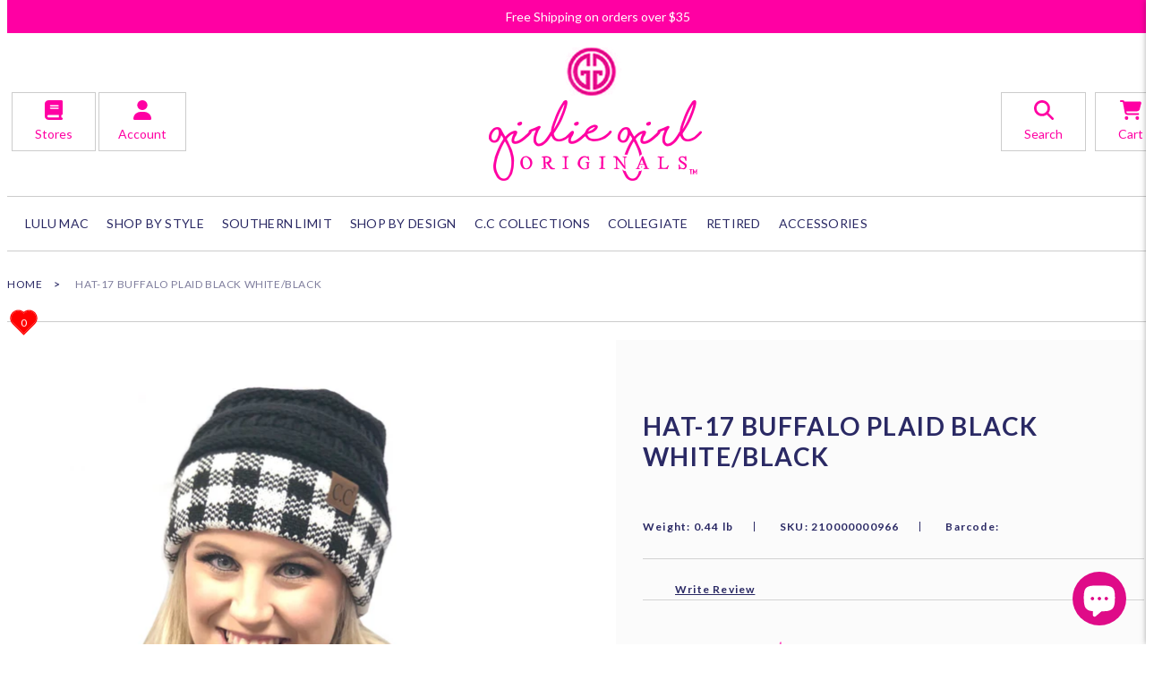

--- FILE ---
content_type: text/html; charset=utf-8
request_url: https://www.girliegirloriginals.com/products/bj-17-buffalo-plaid-black-whiteblack
body_size: 26726
content:

<!doctype html>
<!--[if IE 9]> <html class="ie9 no-js" lang="en"> <![endif]-->
<!--[if (gt IE 9)|!(IE)]><!--> <html class="no-js" lang="en"> <!--<![endif]-->
  

  
<head>


  
  <meta name="google-site-verification" content="A3HOGKdBgCyhY5Fpxm5hapO6xM2QTuF8keEfmkPyX3A" />
<!--  
  <script type="text/javascript">
(function(a,e,c,f,g,h,b,d){var k={ak:"835616064",cl:"scQpCN7c5HQQwPq5jgM",autoreplace:"(662) 720-1155"};a[c]=a[c]||function(){(a[c].q=a[c].q||[]).push(arguments)};a[g]||(a[g]=k.ak);b=e.createElement(h);b.async=1;b.src="//www.gstatic.com/wcm/loader.js";d=e.getElementsByTagName(h)[0];d.parentNode.insertBefore(b,d);a[f]=function(b,d,e){a[c](2,b,k,d,null,new Date,e)};a[f]()})(window,document,"_googWcmImpl","_googWcmGet","_googWcmAk","script");
</script>
-->
  
  <meta charset="utf-8">
  <meta http-equiv="X-UA-Compatible" content="IE=edge,chrome=1">
  <meta name="viewport" content="width=device-width,initial-scale=1">
  <meta name="theme-color" content="#7796a8">
  <link rel="canonical" href="https://www.girliegirloriginals.com/products/bj-17-buffalo-plaid-black-whiteblack">
  <link rel="stylesheet" href="https://cdnjs.cloudflare.com/ajax/libs/font-awesome/6.7.2/css/all.min.css" crossorigin="anonymous" referrerpolicy="no-referrer" />
  <script src="https://cdnjs.cloudflare.com/ajax/libs/font-awesome/6.7.2/js/all.min.js" crossorigin="anonymous" referrerpolicy="no-referrer"></script>
<script type='text/javascript'>
window.__lo_site_id = 84975;

	(function() {
		var wa = document.createElement('script'); wa.type = 'text/javascript'; wa.async = true;
		wa.src = 'https://d10lpsik1i8c69.cloudfront.net/w.js';
		var s = document.getElementsByTagName('script')[0]; s.parentNode.insertBefore(wa, s);
	  })();
	</script>



  
  
    <link rel="shortcut icon" href="//www.girliegirloriginals.com/cdn/shop/files/favicon-32x32_32x32.png?v=1614307669" type="image/png">
  

  
  <title>
    Hat-17 BUFFALO PLAID BLACK WHITE/BLACK
    
    
    
      &ndash; girliegirloriginals
    
  </title>

  
    <meta name="description" content="These are soft and cozy just like our original C.C. Beanies- what&#39;s not to love about our collection of C.C Beanies?! You&#39;ll be fashion forward and ready for cooler weather! Don&#39;t miss finding your color. Check out the whole collection now! ">
  

  <!-- /snippets/social-meta-tags.liquid -->
<meta property="og:site_name" content="girliegirloriginals">
<meta property="og:url" content="https://www.girliegirloriginals.com/products/bj-17-buffalo-plaid-black-whiteblack">
<meta property="og:title" content="Hat-17 BUFFALO PLAID BLACK WHITE/BLACK">
<meta property="og:type" content="product">
<meta property="og:description" content="These are soft and cozy just like our original C.C. Beanies- what&#39;s not to love about our collection of C.C Beanies?! You&#39;ll be fashion forward and ready for cooler weather! Don&#39;t miss finding your color. Check out the whole collection now! "><meta property="og:price:amount" content="14.99">
  <meta property="og:price:currency" content="USD"><meta property="og:image" content="http://www.girliegirloriginals.com/cdn/shop/products/BJ-17_20BLACK-WHITEBLACK_1024x1024.jpg?v=1626236129">
<meta property="og:image:secure_url" content="https://www.girliegirloriginals.com/cdn/shop/products/BJ-17_20BLACK-WHITEBLACK_1024x1024.jpg?v=1626236129">

<meta name="twitter:site" content="@GirlieGirl_Org">
<meta name="twitter:card" content="summary_large_image">
<meta name="twitter:title" content="Hat-17 BUFFALO PLAID BLACK WHITE/BLACK">
<meta name="twitter:description" content="These are soft and cozy just like our original C.C. Beanies- what&#39;s not to love about our collection of C.C Beanies?! You&#39;ll be fashion forward and ready for cooler weather! Don&#39;t miss finding your color. Check out the whole collection now! ">


  
  

    
  <link href="//www.girliegirloriginals.com/cdn/shop/t/2/assets/owl.carousel.min.css?v=100847393044616809951489070363" rel="stylesheet" type="text/css" media="all" />
   <link href="//www.girliegirloriginals.com/cdn/shop/t/2/assets/owl.theme.default.min.css?v=143489350201050077611489070371" rel="stylesheet" type="text/css" media="all" />
  
  <link href="//www.girliegirloriginals.com/cdn/shop/t/2/assets/reset.css?v=165576834213283865831729641583" rel="stylesheet" type="text/css" media="all" />
  <link href="//www.girliegirloriginals.com/cdn/shop/t/2/assets/style.css?v=113281834625612671511768513364" rel="stylesheet" type="text/css" media="all" />
  
  <script>
    var theme = {
      strings: {
        addToCart: "Add to cart",
        soldOut: "Sold out",
        unavailable: "Unavailable",
        showMore: "Show More",
        showLess: "Show Less"
      },
      moneyFormat: "${{amount}}"
    }

    document.documentElement.className = document.documentElement.className.replace('no-js', 'js');
  </script>

  <script src="https://cdnjs.cloudflare.com/ajax/libs/jquery/2.2.3/jquery.min.js" type="text/javascript"></script>
  
  <!--[if (lte IE 9) ]><script src="//www.girliegirloriginals.com/cdn/shop/t/2/assets/match-media.min.js?v=22265819453975888031486547124" type="text/javascript"></script><![endif]-->

  

  <!--[if (gt IE 9)|!(IE)]><!--><script src="//www.girliegirloriginals.com/cdn/shop/t/2/assets/vendor.js?v=50595184765180789401490706187" defer="defer"></script><!--<![endif]-->
  <!--[if lte IE 9]><script src="//www.girliegirloriginals.com/cdn/shop/t/2/assets/vendor.js?v=50595184765180789401490706187"></script><![endif]-->

  <!--[if (gt IE 9)|!(IE)]><!--><script src="//www.girliegirloriginals.com/cdn/shop/t/2/assets/theme.js?v=173979475219648085731730873727" defer="defer"></script><!--<![endif]-->
  <!--[if lte IE 9]><script src="//www.girliegirloriginals.com/cdn/shop/t/2/assets/theme.js?v=173979475219648085731730873727"></script><![endif]-->

  <script src="//www.girliegirloriginals.com/cdn/shop/t/2/assets/jquery.uniform.js?v=10806973355678358511486737992" type="text/javascript"></script>
  <script src="//www.girliegirloriginals.com/cdn/shop/t/2/assets/owl.carousel.js?v=170483282425097086621489070355" type="text/javascript"></script>


  
  <script>window.performance && window.performance.mark && window.performance.mark('shopify.content_for_header.start');</script><meta name="google-site-verification" content="grR2Rq-2ClMVlHrK1Wh1GHWyKHjugZeKMZEpr2LdiY4">
<meta name="facebook-domain-verification" content="tjwbmcggje7wdl60v01m8on7mir37b">
<meta name="facebook-domain-verification" content="jq8o5wc5ldw03nibnhf55hu9fxlny2">
<meta name="google-site-verification" content="grR2Rq-2ClMVlHrK1Wh1GHWyKHjugZeKMZEpr2LdiY4">
<meta id="shopify-digital-wallet" name="shopify-digital-wallet" content="/17185709/digital_wallets/dialog">
<meta name="shopify-checkout-api-token" content="70c43ae70c6e0b5275c281783b6de9d8">
<meta id="in-context-paypal-metadata" data-shop-id="17185709" data-venmo-supported="false" data-environment="production" data-locale="en_US" data-paypal-v4="true" data-currency="USD">
<link rel="alternate" type="application/json+oembed" href="https://www.girliegirloriginals.com/products/bj-17-buffalo-plaid-black-whiteblack.oembed">
<script async="async" src="/checkouts/internal/preloads.js?locale=en-US"></script>
<link rel="preconnect" href="https://shop.app" crossorigin="anonymous">
<script async="async" src="https://shop.app/checkouts/internal/preloads.js?locale=en-US&shop_id=17185709" crossorigin="anonymous"></script>
<script id="apple-pay-shop-capabilities" type="application/json">{"shopId":17185709,"countryCode":"US","currencyCode":"USD","merchantCapabilities":["supports3DS"],"merchantId":"gid:\/\/shopify\/Shop\/17185709","merchantName":"girliegirloriginals","requiredBillingContactFields":["postalAddress","email","phone"],"requiredShippingContactFields":["postalAddress","email","phone"],"shippingType":"shipping","supportedNetworks":["visa","masterCard","amex","discover","elo","jcb"],"total":{"type":"pending","label":"girliegirloriginals","amount":"1.00"},"shopifyPaymentsEnabled":true,"supportsSubscriptions":true}</script>
<script id="shopify-features" type="application/json">{"accessToken":"70c43ae70c6e0b5275c281783b6de9d8","betas":["rich-media-storefront-analytics"],"domain":"www.girliegirloriginals.com","predictiveSearch":true,"shopId":17185709,"locale":"en"}</script>
<script>var Shopify = Shopify || {};
Shopify.shop = "girliegirloriginals.myshopify.com";
Shopify.locale = "en";
Shopify.currency = {"active":"USD","rate":"1.0"};
Shopify.country = "US";
Shopify.theme = {"name":"Girlie Girloriginals - NEW","id":173887057,"schema_name":"Debut","schema_version":"1.0.1","theme_store_id":null,"role":"main"};
Shopify.theme.handle = "null";
Shopify.theme.style = {"id":null,"handle":null};
Shopify.cdnHost = "www.girliegirloriginals.com/cdn";
Shopify.routes = Shopify.routes || {};
Shopify.routes.root = "/";</script>
<script type="module">!function(o){(o.Shopify=o.Shopify||{}).modules=!0}(window);</script>
<script>!function(o){function n(){var o=[];function n(){o.push(Array.prototype.slice.apply(arguments))}return n.q=o,n}var t=o.Shopify=o.Shopify||{};t.loadFeatures=n(),t.autoloadFeatures=n()}(window);</script>
<script>
  window.ShopifyPay = window.ShopifyPay || {};
  window.ShopifyPay.apiHost = "shop.app\/pay";
  window.ShopifyPay.redirectState = null;
</script>
<script id="shop-js-analytics" type="application/json">{"pageType":"product"}</script>
<script defer="defer" async type="module" src="//www.girliegirloriginals.com/cdn/shopifycloud/shop-js/modules/v2/client.init-shop-cart-sync_C5BV16lS.en.esm.js"></script>
<script defer="defer" async type="module" src="//www.girliegirloriginals.com/cdn/shopifycloud/shop-js/modules/v2/chunk.common_CygWptCX.esm.js"></script>
<script type="module">
  await import("//www.girliegirloriginals.com/cdn/shopifycloud/shop-js/modules/v2/client.init-shop-cart-sync_C5BV16lS.en.esm.js");
await import("//www.girliegirloriginals.com/cdn/shopifycloud/shop-js/modules/v2/chunk.common_CygWptCX.esm.js");

  window.Shopify.SignInWithShop?.initShopCartSync?.({"fedCMEnabled":true,"windoidEnabled":true});

</script>
<script>
  window.Shopify = window.Shopify || {};
  if (!window.Shopify.featureAssets) window.Shopify.featureAssets = {};
  window.Shopify.featureAssets['shop-js'] = {"shop-cart-sync":["modules/v2/client.shop-cart-sync_ZFArdW7E.en.esm.js","modules/v2/chunk.common_CygWptCX.esm.js"],"init-fed-cm":["modules/v2/client.init-fed-cm_CmiC4vf6.en.esm.js","modules/v2/chunk.common_CygWptCX.esm.js"],"shop-button":["modules/v2/client.shop-button_tlx5R9nI.en.esm.js","modules/v2/chunk.common_CygWptCX.esm.js"],"shop-cash-offers":["modules/v2/client.shop-cash-offers_DOA2yAJr.en.esm.js","modules/v2/chunk.common_CygWptCX.esm.js","modules/v2/chunk.modal_D71HUcav.esm.js"],"init-windoid":["modules/v2/client.init-windoid_sURxWdc1.en.esm.js","modules/v2/chunk.common_CygWptCX.esm.js"],"shop-toast-manager":["modules/v2/client.shop-toast-manager_ClPi3nE9.en.esm.js","modules/v2/chunk.common_CygWptCX.esm.js"],"init-shop-email-lookup-coordinator":["modules/v2/client.init-shop-email-lookup-coordinator_B8hsDcYM.en.esm.js","modules/v2/chunk.common_CygWptCX.esm.js"],"init-shop-cart-sync":["modules/v2/client.init-shop-cart-sync_C5BV16lS.en.esm.js","modules/v2/chunk.common_CygWptCX.esm.js"],"avatar":["modules/v2/client.avatar_BTnouDA3.en.esm.js"],"pay-button":["modules/v2/client.pay-button_FdsNuTd3.en.esm.js","modules/v2/chunk.common_CygWptCX.esm.js"],"init-customer-accounts":["modules/v2/client.init-customer-accounts_DxDtT_ad.en.esm.js","modules/v2/client.shop-login-button_C5VAVYt1.en.esm.js","modules/v2/chunk.common_CygWptCX.esm.js","modules/v2/chunk.modal_D71HUcav.esm.js"],"init-shop-for-new-customer-accounts":["modules/v2/client.init-shop-for-new-customer-accounts_ChsxoAhi.en.esm.js","modules/v2/client.shop-login-button_C5VAVYt1.en.esm.js","modules/v2/chunk.common_CygWptCX.esm.js","modules/v2/chunk.modal_D71HUcav.esm.js"],"shop-login-button":["modules/v2/client.shop-login-button_C5VAVYt1.en.esm.js","modules/v2/chunk.common_CygWptCX.esm.js","modules/v2/chunk.modal_D71HUcav.esm.js"],"init-customer-accounts-sign-up":["modules/v2/client.init-customer-accounts-sign-up_CPSyQ0Tj.en.esm.js","modules/v2/client.shop-login-button_C5VAVYt1.en.esm.js","modules/v2/chunk.common_CygWptCX.esm.js","modules/v2/chunk.modal_D71HUcav.esm.js"],"shop-follow-button":["modules/v2/client.shop-follow-button_Cva4Ekp9.en.esm.js","modules/v2/chunk.common_CygWptCX.esm.js","modules/v2/chunk.modal_D71HUcav.esm.js"],"checkout-modal":["modules/v2/client.checkout-modal_BPM8l0SH.en.esm.js","modules/v2/chunk.common_CygWptCX.esm.js","modules/v2/chunk.modal_D71HUcav.esm.js"],"lead-capture":["modules/v2/client.lead-capture_Bi8yE_yS.en.esm.js","modules/v2/chunk.common_CygWptCX.esm.js","modules/v2/chunk.modal_D71HUcav.esm.js"],"shop-login":["modules/v2/client.shop-login_D6lNrXab.en.esm.js","modules/v2/chunk.common_CygWptCX.esm.js","modules/v2/chunk.modal_D71HUcav.esm.js"],"payment-terms":["modules/v2/client.payment-terms_CZxnsJam.en.esm.js","modules/v2/chunk.common_CygWptCX.esm.js","modules/v2/chunk.modal_D71HUcav.esm.js"]};
</script>
<script>(function() {
  var isLoaded = false;
  function asyncLoad() {
    if (isLoaded) return;
    isLoaded = true;
    var urls = ["https:\/\/cdn.recovermycart.com\/scripts\/keepcart\/CartJS.min.js?shop=girliegirloriginals.myshopify.com\u0026shop=girliegirloriginals.myshopify.com","https:\/\/static.klaviyo.com\/onsite\/js\/klaviyo.js?company_id=YAxEHT\u0026shop=girliegirloriginals.myshopify.com","https:\/\/static.klaviyo.com\/onsite\/js\/klaviyo.js?company_id=KnD4GJ\u0026shop=girliegirloriginals.myshopify.com","https:\/\/static.klaviyo.com\/onsite\/js\/klaviyo.js?company_id=KnD4GJ\u0026shop=girliegirloriginals.myshopify.com","https:\/\/easy-metafield.webmavens.com\/js\/displayMetafield.js?shop=girliegirloriginals.myshopify.com","https:\/\/api.omappapi.com\/shopify\/embed\/?shop=girliegirloriginals.myshopify.com","https:\/\/cdn.hextom.com\/js\/freeshippingbar.js?shop=girliegirloriginals.myshopify.com"];
    for (var i = 0; i < urls.length; i++) {
      var s = document.createElement('script');
      s.type = 'text/javascript';
      s.async = true;
      s.src = urls[i];
      var x = document.getElementsByTagName('script')[0];
      x.parentNode.insertBefore(s, x);
    }
  };
  if(window.attachEvent) {
    window.attachEvent('onload', asyncLoad);
  } else {
    window.addEventListener('load', asyncLoad, false);
  }
})();</script>
<script id="__st">var __st={"a":17185709,"offset":-21600,"reqid":"fde4e035-87c5-4cda-98d3-864e68cd677a-1768788861","pageurl":"www.girliegirloriginals.com\/products\/bj-17-buffalo-plaid-black-whiteblack","u":"0eb37f234b46","p":"product","rtyp":"product","rid":6585980223561};</script>
<script>window.ShopifyPaypalV4VisibilityTracking = true;</script>
<script id="captcha-bootstrap">!function(){'use strict';const t='contact',e='account',n='new_comment',o=[[t,t],['blogs',n],['comments',n],[t,'customer']],c=[[e,'customer_login'],[e,'guest_login'],[e,'recover_customer_password'],[e,'create_customer']],r=t=>t.map((([t,e])=>`form[action*='/${t}']:not([data-nocaptcha='true']) input[name='form_type'][value='${e}']`)).join(','),a=t=>()=>t?[...document.querySelectorAll(t)].map((t=>t.form)):[];function s(){const t=[...o],e=r(t);return a(e)}const i='password',u='form_key',d=['recaptcha-v3-token','g-recaptcha-response','h-captcha-response',i],f=()=>{try{return window.sessionStorage}catch{return}},m='__shopify_v',_=t=>t.elements[u];function p(t,e,n=!1){try{const o=window.sessionStorage,c=JSON.parse(o.getItem(e)),{data:r}=function(t){const{data:e,action:n}=t;return t[m]||n?{data:e,action:n}:{data:t,action:n}}(c);for(const[e,n]of Object.entries(r))t.elements[e]&&(t.elements[e].value=n);n&&o.removeItem(e)}catch(o){console.error('form repopulation failed',{error:o})}}const l='form_type',E='cptcha';function T(t){t.dataset[E]=!0}const w=window,h=w.document,L='Shopify',v='ce_forms',y='captcha';let A=!1;((t,e)=>{const n=(g='f06e6c50-85a8-45c8-87d0-21a2b65856fe',I='https://cdn.shopify.com/shopifycloud/storefront-forms-hcaptcha/ce_storefront_forms_captcha_hcaptcha.v1.5.2.iife.js',D={infoText:'Protected by hCaptcha',privacyText:'Privacy',termsText:'Terms'},(t,e,n)=>{const o=w[L][v],c=o.bindForm;if(c)return c(t,g,e,D).then(n);var r;o.q.push([[t,g,e,D],n]),r=I,A||(h.body.append(Object.assign(h.createElement('script'),{id:'captcha-provider',async:!0,src:r})),A=!0)});var g,I,D;w[L]=w[L]||{},w[L][v]=w[L][v]||{},w[L][v].q=[],w[L][y]=w[L][y]||{},w[L][y].protect=function(t,e){n(t,void 0,e),T(t)},Object.freeze(w[L][y]),function(t,e,n,w,h,L){const[v,y,A,g]=function(t,e,n){const i=e?o:[],u=t?c:[],d=[...i,...u],f=r(d),m=r(i),_=r(d.filter((([t,e])=>n.includes(e))));return[a(f),a(m),a(_),s()]}(w,h,L),I=t=>{const e=t.target;return e instanceof HTMLFormElement?e:e&&e.form},D=t=>v().includes(t);t.addEventListener('submit',(t=>{const e=I(t);if(!e)return;const n=D(e)&&!e.dataset.hcaptchaBound&&!e.dataset.recaptchaBound,o=_(e),c=g().includes(e)&&(!o||!o.value);(n||c)&&t.preventDefault(),c&&!n&&(function(t){try{if(!f())return;!function(t){const e=f();if(!e)return;const n=_(t);if(!n)return;const o=n.value;o&&e.removeItem(o)}(t);const e=Array.from(Array(32),(()=>Math.random().toString(36)[2])).join('');!function(t,e){_(t)||t.append(Object.assign(document.createElement('input'),{type:'hidden',name:u})),t.elements[u].value=e}(t,e),function(t,e){const n=f();if(!n)return;const o=[...t.querySelectorAll(`input[type='${i}']`)].map((({name:t})=>t)),c=[...d,...o],r={};for(const[a,s]of new FormData(t).entries())c.includes(a)||(r[a]=s);n.setItem(e,JSON.stringify({[m]:1,action:t.action,data:r}))}(t,e)}catch(e){console.error('failed to persist form',e)}}(e),e.submit())}));const S=(t,e)=>{t&&!t.dataset[E]&&(n(t,e.some((e=>e===t))),T(t))};for(const o of['focusin','change'])t.addEventListener(o,(t=>{const e=I(t);D(e)&&S(e,y())}));const B=e.get('form_key'),M=e.get(l),P=B&&M;t.addEventListener('DOMContentLoaded',(()=>{const t=y();if(P)for(const e of t)e.elements[l].value===M&&p(e,B);[...new Set([...A(),...v().filter((t=>'true'===t.dataset.shopifyCaptcha))])].forEach((e=>S(e,t)))}))}(h,new URLSearchParams(w.location.search),n,t,e,['guest_login'])})(!0,!0)}();</script>
<script integrity="sha256-4kQ18oKyAcykRKYeNunJcIwy7WH5gtpwJnB7kiuLZ1E=" data-source-attribution="shopify.loadfeatures" defer="defer" src="//www.girliegirloriginals.com/cdn/shopifycloud/storefront/assets/storefront/load_feature-a0a9edcb.js" crossorigin="anonymous"></script>
<script crossorigin="anonymous" defer="defer" src="//www.girliegirloriginals.com/cdn/shopifycloud/storefront/assets/shopify_pay/storefront-65b4c6d7.js?v=20250812"></script>
<script data-source-attribution="shopify.dynamic_checkout.dynamic.init">var Shopify=Shopify||{};Shopify.PaymentButton=Shopify.PaymentButton||{isStorefrontPortableWallets:!0,init:function(){window.Shopify.PaymentButton.init=function(){};var t=document.createElement("script");t.src="https://www.girliegirloriginals.com/cdn/shopifycloud/portable-wallets/latest/portable-wallets.en.js",t.type="module",document.head.appendChild(t)}};
</script>
<script data-source-attribution="shopify.dynamic_checkout.buyer_consent">
  function portableWalletsHideBuyerConsent(e){var t=document.getElementById("shopify-buyer-consent"),n=document.getElementById("shopify-subscription-policy-button");t&&n&&(t.classList.add("hidden"),t.setAttribute("aria-hidden","true"),n.removeEventListener("click",e))}function portableWalletsShowBuyerConsent(e){var t=document.getElementById("shopify-buyer-consent"),n=document.getElementById("shopify-subscription-policy-button");t&&n&&(t.classList.remove("hidden"),t.removeAttribute("aria-hidden"),n.addEventListener("click",e))}window.Shopify?.PaymentButton&&(window.Shopify.PaymentButton.hideBuyerConsent=portableWalletsHideBuyerConsent,window.Shopify.PaymentButton.showBuyerConsent=portableWalletsShowBuyerConsent);
</script>
<script data-source-attribution="shopify.dynamic_checkout.cart.bootstrap">document.addEventListener("DOMContentLoaded",(function(){function t(){return document.querySelector("shopify-accelerated-checkout-cart, shopify-accelerated-checkout")}if(t())Shopify.PaymentButton.init();else{new MutationObserver((function(e,n){t()&&(Shopify.PaymentButton.init(),n.disconnect())})).observe(document.body,{childList:!0,subtree:!0})}}));
</script>
<link id="shopify-accelerated-checkout-styles" rel="stylesheet" media="screen" href="https://www.girliegirloriginals.com/cdn/shopifycloud/portable-wallets/latest/accelerated-checkout-backwards-compat.css" crossorigin="anonymous">
<style id="shopify-accelerated-checkout-cart">
        #shopify-buyer-consent {
  margin-top: 1em;
  display: inline-block;
  width: 100%;
}

#shopify-buyer-consent.hidden {
  display: none;
}

#shopify-subscription-policy-button {
  background: none;
  border: none;
  padding: 0;
  text-decoration: underline;
  font-size: inherit;
  cursor: pointer;
}

#shopify-subscription-policy-button::before {
  box-shadow: none;
}

      </style>

<script>window.performance && window.performance.mark && window.performance.mark('shopify.content_for_header.end');</script>

  <style>
    .slideshow__slide--background-video .slideshow__video {width:100% !important;height:715px !important;}
    .slideshow__slide--background-video .slideshow__image {display: none;}
    @media (max-width: 1300px) {
      .menu a {padding: 0 10px !important;margin:0 !important;}
    }
    @media (max-width: 991px) {
      .slideshow__slide--background-video .slideshow__video {height:auto !important;min-height:340px !important;}
      .menu a {padding: 0px 3px !important;margin:0 !important;}
    }
    @media (max-width: 767px) {
      .slideshow__slide--background-video .slideshow__video {height:auto !important;min-height:240px !important;}
    }  

    .prod_ttl {
      margin-bottom: 0 !important;
      min-height: 1px !important;
    }

    .mbl_menu svg {
      display: inline-block;
      margin-bottom: -10px !important;
    }

    .toggle_hdr_user .sidebar_icon {
      margin-left: -10px;
      height: 32px;
      width: 32px;
      margin-left: -10px;
      background: #eee;
      border-radius: 50%;  
      margin-top: 2px;
    }

    @media (max-width: 767px) {
      .toggle_hdr_user {
        top: 152px;
      }
    }
    
    @media (max-width: 560px) {
      .nav_wrp .row,
      .hdr_wrp .row {
        max-width: 100% !important;
        width: 100% !important;
      }
      .toggle_hdr_user {
        top: 115px !important;
      }      
    }

.prod_actionsEffect {
    bottom: auto;
    display: none !important;
    left: -1px;
    opacity: 0;
    position: absolute;
    right: -1px;
    top: 80%;
    visibility: hidden;
    background: none 0px 0px repeat scroll rgb(255, 255, 255);
    border-color: rgb(204, 204, 204);
    border-style: solid;
    border-width: 0px;
    overflow: hidden;
    padding: 10px;
    transition: 0.3s ease-in-out;
}  
.prod_cell:hover .prod_actionsEffect {
    display: block;
    opacity: 1;
    top: 100%;
    visibility: visible;
-webkit-box-shadow: 3px 3px 8px 0 rgba(0, 0, 0, 0.1);
    box-shadow: 3px 3px 8px 0 rgba(0, 0, 0, 0.1);  
}
  </style>

<!-- BEGIN app block: shopify://apps/userway-website-accessibility/blocks/uw-widget-extension/bc2d8a34-1a37-451b-ab1a-271bc4e9daa7 -->




<script type="text/javascript" async="" src="https://cdn.userway.org/widget.js?account=z463TE4lMw&amp;platfAppInstalledSiteId=3460551&amp;shop=www.girliegirloriginals.com"></script>

<!-- END app block --><!-- BEGIN app block: shopify://apps/klaviyo-email-marketing-sms/blocks/klaviyo-onsite-embed/2632fe16-c075-4321-a88b-50b567f42507 -->















  <script>
    window.klaviyoReviewsProductDesignMode = false
  </script>







<!-- END app block --><link href="https://cdn.shopify.com/extensions/019b7315-273a-71f2-af67-0d43dab6018a/iwish-633/assets/main.505ed1e9.chunk.css" rel="stylesheet" type="text/css" media="all">
<script src="https://cdn.shopify.com/extensions/7bc9bb47-adfa-4267-963e-cadee5096caf/inbox-1252/assets/inbox-chat-loader.js" type="text/javascript" defer="defer"></script>
<link href="https://monorail-edge.shopifysvc.com" rel="dns-prefetch">
<script>(function(){if ("sendBeacon" in navigator && "performance" in window) {try {var session_token_from_headers = performance.getEntriesByType('navigation')[0].serverTiming.find(x => x.name == '_s').description;} catch {var session_token_from_headers = undefined;}var session_cookie_matches = document.cookie.match(/_shopify_s=([^;]*)/);var session_token_from_cookie = session_cookie_matches && session_cookie_matches.length === 2 ? session_cookie_matches[1] : "";var session_token = session_token_from_headers || session_token_from_cookie || "";function handle_abandonment_event(e) {var entries = performance.getEntries().filter(function(entry) {return /monorail-edge.shopifysvc.com/.test(entry.name);});if (!window.abandonment_tracked && entries.length === 0) {window.abandonment_tracked = true;var currentMs = Date.now();var navigation_start = performance.timing.navigationStart;var payload = {shop_id: 17185709,url: window.location.href,navigation_start,duration: currentMs - navigation_start,session_token,page_type: "product"};window.navigator.sendBeacon("https://monorail-edge.shopifysvc.com/v1/produce", JSON.stringify({schema_id: "online_store_buyer_site_abandonment/1.1",payload: payload,metadata: {event_created_at_ms: currentMs,event_sent_at_ms: currentMs}}));}}window.addEventListener('pagehide', handle_abandonment_event);}}());</script>
<script id="web-pixels-manager-setup">(function e(e,d,r,n,o){if(void 0===o&&(o={}),!Boolean(null===(a=null===(i=window.Shopify)||void 0===i?void 0:i.analytics)||void 0===a?void 0:a.replayQueue)){var i,a;window.Shopify=window.Shopify||{};var t=window.Shopify;t.analytics=t.analytics||{};var s=t.analytics;s.replayQueue=[],s.publish=function(e,d,r){return s.replayQueue.push([e,d,r]),!0};try{self.performance.mark("wpm:start")}catch(e){}var l=function(){var e={modern:/Edge?\/(1{2}[4-9]|1[2-9]\d|[2-9]\d{2}|\d{4,})\.\d+(\.\d+|)|Firefox\/(1{2}[4-9]|1[2-9]\d|[2-9]\d{2}|\d{4,})\.\d+(\.\d+|)|Chrom(ium|e)\/(9{2}|\d{3,})\.\d+(\.\d+|)|(Maci|X1{2}).+ Version\/(15\.\d+|(1[6-9]|[2-9]\d|\d{3,})\.\d+)([,.]\d+|)( \(\w+\)|)( Mobile\/\w+|) Safari\/|Chrome.+OPR\/(9{2}|\d{3,})\.\d+\.\d+|(CPU[ +]OS|iPhone[ +]OS|CPU[ +]iPhone|CPU IPhone OS|CPU iPad OS)[ +]+(15[._]\d+|(1[6-9]|[2-9]\d|\d{3,})[._]\d+)([._]\d+|)|Android:?[ /-](13[3-9]|1[4-9]\d|[2-9]\d{2}|\d{4,})(\.\d+|)(\.\d+|)|Android.+Firefox\/(13[5-9]|1[4-9]\d|[2-9]\d{2}|\d{4,})\.\d+(\.\d+|)|Android.+Chrom(ium|e)\/(13[3-9]|1[4-9]\d|[2-9]\d{2}|\d{4,})\.\d+(\.\d+|)|SamsungBrowser\/([2-9]\d|\d{3,})\.\d+/,legacy:/Edge?\/(1[6-9]|[2-9]\d|\d{3,})\.\d+(\.\d+|)|Firefox\/(5[4-9]|[6-9]\d|\d{3,})\.\d+(\.\d+|)|Chrom(ium|e)\/(5[1-9]|[6-9]\d|\d{3,})\.\d+(\.\d+|)([\d.]+$|.*Safari\/(?![\d.]+ Edge\/[\d.]+$))|(Maci|X1{2}).+ Version\/(10\.\d+|(1[1-9]|[2-9]\d|\d{3,})\.\d+)([,.]\d+|)( \(\w+\)|)( Mobile\/\w+|) Safari\/|Chrome.+OPR\/(3[89]|[4-9]\d|\d{3,})\.\d+\.\d+|(CPU[ +]OS|iPhone[ +]OS|CPU[ +]iPhone|CPU IPhone OS|CPU iPad OS)[ +]+(10[._]\d+|(1[1-9]|[2-9]\d|\d{3,})[._]\d+)([._]\d+|)|Android:?[ /-](13[3-9]|1[4-9]\d|[2-9]\d{2}|\d{4,})(\.\d+|)(\.\d+|)|Mobile Safari.+OPR\/([89]\d|\d{3,})\.\d+\.\d+|Android.+Firefox\/(13[5-9]|1[4-9]\d|[2-9]\d{2}|\d{4,})\.\d+(\.\d+|)|Android.+Chrom(ium|e)\/(13[3-9]|1[4-9]\d|[2-9]\d{2}|\d{4,})\.\d+(\.\d+|)|Android.+(UC? ?Browser|UCWEB|U3)[ /]?(15\.([5-9]|\d{2,})|(1[6-9]|[2-9]\d|\d{3,})\.\d+)\.\d+|SamsungBrowser\/(5\.\d+|([6-9]|\d{2,})\.\d+)|Android.+MQ{2}Browser\/(14(\.(9|\d{2,})|)|(1[5-9]|[2-9]\d|\d{3,})(\.\d+|))(\.\d+|)|K[Aa][Ii]OS\/(3\.\d+|([4-9]|\d{2,})\.\d+)(\.\d+|)/},d=e.modern,r=e.legacy,n=navigator.userAgent;return n.match(d)?"modern":n.match(r)?"legacy":"unknown"}(),u="modern"===l?"modern":"legacy",c=(null!=n?n:{modern:"",legacy:""})[u],f=function(e){return[e.baseUrl,"/wpm","/b",e.hashVersion,"modern"===e.buildTarget?"m":"l",".js"].join("")}({baseUrl:d,hashVersion:r,buildTarget:u}),m=function(e){var d=e.version,r=e.bundleTarget,n=e.surface,o=e.pageUrl,i=e.monorailEndpoint;return{emit:function(e){var a=e.status,t=e.errorMsg,s=(new Date).getTime(),l=JSON.stringify({metadata:{event_sent_at_ms:s},events:[{schema_id:"web_pixels_manager_load/3.1",payload:{version:d,bundle_target:r,page_url:o,status:a,surface:n,error_msg:t},metadata:{event_created_at_ms:s}}]});if(!i)return console&&console.warn&&console.warn("[Web Pixels Manager] No Monorail endpoint provided, skipping logging."),!1;try{return self.navigator.sendBeacon.bind(self.navigator)(i,l)}catch(e){}var u=new XMLHttpRequest;try{return u.open("POST",i,!0),u.setRequestHeader("Content-Type","text/plain"),u.send(l),!0}catch(e){return console&&console.warn&&console.warn("[Web Pixels Manager] Got an unhandled error while logging to Monorail."),!1}}}}({version:r,bundleTarget:l,surface:e.surface,pageUrl:self.location.href,monorailEndpoint:e.monorailEndpoint});try{o.browserTarget=l,function(e){var d=e.src,r=e.async,n=void 0===r||r,o=e.onload,i=e.onerror,a=e.sri,t=e.scriptDataAttributes,s=void 0===t?{}:t,l=document.createElement("script"),u=document.querySelector("head"),c=document.querySelector("body");if(l.async=n,l.src=d,a&&(l.integrity=a,l.crossOrigin="anonymous"),s)for(var f in s)if(Object.prototype.hasOwnProperty.call(s,f))try{l.dataset[f]=s[f]}catch(e){}if(o&&l.addEventListener("load",o),i&&l.addEventListener("error",i),u)u.appendChild(l);else{if(!c)throw new Error("Did not find a head or body element to append the script");c.appendChild(l)}}({src:f,async:!0,onload:function(){if(!function(){var e,d;return Boolean(null===(d=null===(e=window.Shopify)||void 0===e?void 0:e.analytics)||void 0===d?void 0:d.initialized)}()){var d=window.webPixelsManager.init(e)||void 0;if(d){var r=window.Shopify.analytics;r.replayQueue.forEach((function(e){var r=e[0],n=e[1],o=e[2];d.publishCustomEvent(r,n,o)})),r.replayQueue=[],r.publish=d.publishCustomEvent,r.visitor=d.visitor,r.initialized=!0}}},onerror:function(){return m.emit({status:"failed",errorMsg:"".concat(f," has failed to load")})},sri:function(e){var d=/^sha384-[A-Za-z0-9+/=]+$/;return"string"==typeof e&&d.test(e)}(c)?c:"",scriptDataAttributes:o}),m.emit({status:"loading"})}catch(e){m.emit({status:"failed",errorMsg:(null==e?void 0:e.message)||"Unknown error"})}}})({shopId: 17185709,storefrontBaseUrl: "https://www.girliegirloriginals.com",extensionsBaseUrl: "https://extensions.shopifycdn.com/cdn/shopifycloud/web-pixels-manager",monorailEndpoint: "https://monorail-edge.shopifysvc.com/unstable/produce_batch",surface: "storefront-renderer",enabledBetaFlags: ["2dca8a86"],webPixelsConfigList: [{"id":"361594953","configuration":"{\"config\":\"{\\\"pixel_id\\\":\\\"AW-10874072978\\\",\\\"target_country\\\":\\\"US\\\",\\\"gtag_events\\\":[{\\\"type\\\":\\\"search\\\",\\\"action_label\\\":\\\"AW-10874072978\\\/xUMhCPfx8LsDEJLflMEo\\\"},{\\\"type\\\":\\\"begin_checkout\\\",\\\"action_label\\\":\\\"AW-10874072978\\\/_7bnCPTx8LsDEJLflMEo\\\"},{\\\"type\\\":\\\"view_item\\\",\\\"action_label\\\":[\\\"AW-10874072978\\\/pTXxCO7x8LsDEJLflMEo\\\",\\\"MC-JJFJYNBKFP\\\"]},{\\\"type\\\":\\\"purchase\\\",\\\"action_label\\\":[\\\"AW-10874072978\\\/8MDLCOvx8LsDEJLflMEo\\\",\\\"MC-JJFJYNBKFP\\\"]},{\\\"type\\\":\\\"page_view\\\",\\\"action_label\\\":[\\\"AW-10874072978\\\/nK8vCOjx8LsDEJLflMEo\\\",\\\"MC-JJFJYNBKFP\\\"]},{\\\"type\\\":\\\"add_payment_info\\\",\\\"action_label\\\":\\\"AW-10874072978\\\/jVt5CPrx8LsDEJLflMEo\\\"},{\\\"type\\\":\\\"add_to_cart\\\",\\\"action_label\\\":\\\"AW-10874072978\\\/VMF_CPHx8LsDEJLflMEo\\\"}],\\\"enable_monitoring_mode\\\":false}\"}","eventPayloadVersion":"v1","runtimeContext":"OPEN","scriptVersion":"b2a88bafab3e21179ed38636efcd8a93","type":"APP","apiClientId":1780363,"privacyPurposes":[],"dataSharingAdjustments":{"protectedCustomerApprovalScopes":["read_customer_address","read_customer_email","read_customer_name","read_customer_personal_data","read_customer_phone"]}},{"id":"313851977","configuration":"{\"pixelCode\":\"COA0EMJC77U1GP291CCG\"}","eventPayloadVersion":"v1","runtimeContext":"STRICT","scriptVersion":"22e92c2ad45662f435e4801458fb78cc","type":"APP","apiClientId":4383523,"privacyPurposes":["ANALYTICS","MARKETING","SALE_OF_DATA"],"dataSharingAdjustments":{"protectedCustomerApprovalScopes":["read_customer_address","read_customer_email","read_customer_name","read_customer_personal_data","read_customer_phone"]}},{"id":"112656457","configuration":"{\"pixel_id\":\"5033576173338912\",\"pixel_type\":\"facebook_pixel\",\"metaapp_system_user_token\":\"-\"}","eventPayloadVersion":"v1","runtimeContext":"OPEN","scriptVersion":"ca16bc87fe92b6042fbaa3acc2fbdaa6","type":"APP","apiClientId":2329312,"privacyPurposes":["ANALYTICS","MARKETING","SALE_OF_DATA"],"dataSharingAdjustments":{"protectedCustomerApprovalScopes":["read_customer_address","read_customer_email","read_customer_name","read_customer_personal_data","read_customer_phone"]}},{"id":"39714889","configuration":"{\"tagID\":\"2612828406419\"}","eventPayloadVersion":"v1","runtimeContext":"STRICT","scriptVersion":"18031546ee651571ed29edbe71a3550b","type":"APP","apiClientId":3009811,"privacyPurposes":["ANALYTICS","MARKETING","SALE_OF_DATA"],"dataSharingAdjustments":{"protectedCustomerApprovalScopes":["read_customer_address","read_customer_email","read_customer_name","read_customer_personal_data","read_customer_phone"]}},{"id":"52985929","eventPayloadVersion":"v1","runtimeContext":"LAX","scriptVersion":"1","type":"CUSTOM","privacyPurposes":["MARKETING"],"name":"Meta pixel (migrated)"},{"id":"77987913","eventPayloadVersion":"v1","runtimeContext":"LAX","scriptVersion":"1","type":"CUSTOM","privacyPurposes":["ANALYTICS"],"name":"Google Analytics tag (migrated)"},{"id":"shopify-app-pixel","configuration":"{}","eventPayloadVersion":"v1","runtimeContext":"STRICT","scriptVersion":"0450","apiClientId":"shopify-pixel","type":"APP","privacyPurposes":["ANALYTICS","MARKETING"]},{"id":"shopify-custom-pixel","eventPayloadVersion":"v1","runtimeContext":"LAX","scriptVersion":"0450","apiClientId":"shopify-pixel","type":"CUSTOM","privacyPurposes":["ANALYTICS","MARKETING"]}],isMerchantRequest: false,initData: {"shop":{"name":"girliegirloriginals","paymentSettings":{"currencyCode":"USD"},"myshopifyDomain":"girliegirloriginals.myshopify.com","countryCode":"US","storefrontUrl":"https:\/\/www.girliegirloriginals.com"},"customer":null,"cart":null,"checkout":null,"productVariants":[{"price":{"amount":14.99,"currencyCode":"USD"},"product":{"title":"Hat-17 BUFFALO PLAID BLACK WHITE\/BLACK","vendor":"C.C Brand","id":"6585980223561","untranslatedTitle":"Hat-17 BUFFALO PLAID BLACK WHITE\/BLACK","url":"\/products\/bj-17-buffalo-plaid-black-whiteblack","type":"Beanies"},"id":"39359276023881","image":{"src":"\/\/www.girliegirloriginals.com\/cdn\/shop\/products\/BJ-17_20BLACK-WHITEBLACK.jpg?v=1626236129"},"sku":"210000000966","title":"Default Title","untranslatedTitle":"Default Title"}],"purchasingCompany":null},},"https://www.girliegirloriginals.com/cdn","fcfee988w5aeb613cpc8e4bc33m6693e112",{"modern":"","legacy":""},{"shopId":"17185709","storefrontBaseUrl":"https:\/\/www.girliegirloriginals.com","extensionBaseUrl":"https:\/\/extensions.shopifycdn.com\/cdn\/shopifycloud\/web-pixels-manager","surface":"storefront-renderer","enabledBetaFlags":"[\"2dca8a86\"]","isMerchantRequest":"false","hashVersion":"fcfee988w5aeb613cpc8e4bc33m6693e112","publish":"custom","events":"[[\"page_viewed\",{}],[\"product_viewed\",{\"productVariant\":{\"price\":{\"amount\":14.99,\"currencyCode\":\"USD\"},\"product\":{\"title\":\"Hat-17 BUFFALO PLAID BLACK WHITE\/BLACK\",\"vendor\":\"C.C Brand\",\"id\":\"6585980223561\",\"untranslatedTitle\":\"Hat-17 BUFFALO PLAID BLACK WHITE\/BLACK\",\"url\":\"\/products\/bj-17-buffalo-plaid-black-whiteblack\",\"type\":\"Beanies\"},\"id\":\"39359276023881\",\"image\":{\"src\":\"\/\/www.girliegirloriginals.com\/cdn\/shop\/products\/BJ-17_20BLACK-WHITEBLACK.jpg?v=1626236129\"},\"sku\":\"210000000966\",\"title\":\"Default Title\",\"untranslatedTitle\":\"Default Title\"}}]]"});</script><script>
  window.ShopifyAnalytics = window.ShopifyAnalytics || {};
  window.ShopifyAnalytics.meta = window.ShopifyAnalytics.meta || {};
  window.ShopifyAnalytics.meta.currency = 'USD';
  var meta = {"product":{"id":6585980223561,"gid":"gid:\/\/shopify\/Product\/6585980223561","vendor":"C.C Brand","type":"Beanies","handle":"bj-17-buffalo-plaid-black-whiteblack","variants":[{"id":39359276023881,"price":1499,"name":"Hat-17 BUFFALO PLAID BLACK WHITE\/BLACK","public_title":null,"sku":"210000000966"}],"remote":false},"page":{"pageType":"product","resourceType":"product","resourceId":6585980223561,"requestId":"fde4e035-87c5-4cda-98d3-864e68cd677a-1768788861"}};
  for (var attr in meta) {
    window.ShopifyAnalytics.meta[attr] = meta[attr];
  }
</script>
<script class="analytics">
  (function () {
    var customDocumentWrite = function(content) {
      var jquery = null;

      if (window.jQuery) {
        jquery = window.jQuery;
      } else if (window.Checkout && window.Checkout.$) {
        jquery = window.Checkout.$;
      }

      if (jquery) {
        jquery('body').append(content);
      }
    };

    var hasLoggedConversion = function(token) {
      if (token) {
        return document.cookie.indexOf('loggedConversion=' + token) !== -1;
      }
      return false;
    }

    var setCookieIfConversion = function(token) {
      if (token) {
        var twoMonthsFromNow = new Date(Date.now());
        twoMonthsFromNow.setMonth(twoMonthsFromNow.getMonth() + 2);

        document.cookie = 'loggedConversion=' + token + '; expires=' + twoMonthsFromNow;
      }
    }

    var trekkie = window.ShopifyAnalytics.lib = window.trekkie = window.trekkie || [];
    if (trekkie.integrations) {
      return;
    }
    trekkie.methods = [
      'identify',
      'page',
      'ready',
      'track',
      'trackForm',
      'trackLink'
    ];
    trekkie.factory = function(method) {
      return function() {
        var args = Array.prototype.slice.call(arguments);
        args.unshift(method);
        trekkie.push(args);
        return trekkie;
      };
    };
    for (var i = 0; i < trekkie.methods.length; i++) {
      var key = trekkie.methods[i];
      trekkie[key] = trekkie.factory(key);
    }
    trekkie.load = function(config) {
      trekkie.config = config || {};
      trekkie.config.initialDocumentCookie = document.cookie;
      var first = document.getElementsByTagName('script')[0];
      var script = document.createElement('script');
      script.type = 'text/javascript';
      script.onerror = function(e) {
        var scriptFallback = document.createElement('script');
        scriptFallback.type = 'text/javascript';
        scriptFallback.onerror = function(error) {
                var Monorail = {
      produce: function produce(monorailDomain, schemaId, payload) {
        var currentMs = new Date().getTime();
        var event = {
          schema_id: schemaId,
          payload: payload,
          metadata: {
            event_created_at_ms: currentMs,
            event_sent_at_ms: currentMs
          }
        };
        return Monorail.sendRequest("https://" + monorailDomain + "/v1/produce", JSON.stringify(event));
      },
      sendRequest: function sendRequest(endpointUrl, payload) {
        // Try the sendBeacon API
        if (window && window.navigator && typeof window.navigator.sendBeacon === 'function' && typeof window.Blob === 'function' && !Monorail.isIos12()) {
          var blobData = new window.Blob([payload], {
            type: 'text/plain'
          });

          if (window.navigator.sendBeacon(endpointUrl, blobData)) {
            return true;
          } // sendBeacon was not successful

        } // XHR beacon

        var xhr = new XMLHttpRequest();

        try {
          xhr.open('POST', endpointUrl);
          xhr.setRequestHeader('Content-Type', 'text/plain');
          xhr.send(payload);
        } catch (e) {
          console.log(e);
        }

        return false;
      },
      isIos12: function isIos12() {
        return window.navigator.userAgent.lastIndexOf('iPhone; CPU iPhone OS 12_') !== -1 || window.navigator.userAgent.lastIndexOf('iPad; CPU OS 12_') !== -1;
      }
    };
    Monorail.produce('monorail-edge.shopifysvc.com',
      'trekkie_storefront_load_errors/1.1',
      {shop_id: 17185709,
      theme_id: 173887057,
      app_name: "storefront",
      context_url: window.location.href,
      source_url: "//www.girliegirloriginals.com/cdn/s/trekkie.storefront.cd680fe47e6c39ca5d5df5f0a32d569bc48c0f27.min.js"});

        };
        scriptFallback.async = true;
        scriptFallback.src = '//www.girliegirloriginals.com/cdn/s/trekkie.storefront.cd680fe47e6c39ca5d5df5f0a32d569bc48c0f27.min.js';
        first.parentNode.insertBefore(scriptFallback, first);
      };
      script.async = true;
      script.src = '//www.girliegirloriginals.com/cdn/s/trekkie.storefront.cd680fe47e6c39ca5d5df5f0a32d569bc48c0f27.min.js';
      first.parentNode.insertBefore(script, first);
    };
    trekkie.load(
      {"Trekkie":{"appName":"storefront","development":false,"defaultAttributes":{"shopId":17185709,"isMerchantRequest":null,"themeId":173887057,"themeCityHash":"3565188538677290023","contentLanguage":"en","currency":"USD"},"isServerSideCookieWritingEnabled":true,"monorailRegion":"shop_domain","enabledBetaFlags":["65f19447"]},"Session Attribution":{},"S2S":{"facebookCapiEnabled":true,"source":"trekkie-storefront-renderer","apiClientId":580111}}
    );

    var loaded = false;
    trekkie.ready(function() {
      if (loaded) return;
      loaded = true;

      window.ShopifyAnalytics.lib = window.trekkie;

      var originalDocumentWrite = document.write;
      document.write = customDocumentWrite;
      try { window.ShopifyAnalytics.merchantGoogleAnalytics.call(this); } catch(error) {};
      document.write = originalDocumentWrite;

      window.ShopifyAnalytics.lib.page(null,{"pageType":"product","resourceType":"product","resourceId":6585980223561,"requestId":"fde4e035-87c5-4cda-98d3-864e68cd677a-1768788861","shopifyEmitted":true});

      var match = window.location.pathname.match(/checkouts\/(.+)\/(thank_you|post_purchase)/)
      var token = match? match[1]: undefined;
      if (!hasLoggedConversion(token)) {
        setCookieIfConversion(token);
        window.ShopifyAnalytics.lib.track("Viewed Product",{"currency":"USD","variantId":39359276023881,"productId":6585980223561,"productGid":"gid:\/\/shopify\/Product\/6585980223561","name":"Hat-17 BUFFALO PLAID BLACK WHITE\/BLACK","price":"14.99","sku":"210000000966","brand":"C.C Brand","variant":null,"category":"Beanies","nonInteraction":true,"remote":false},undefined,undefined,{"shopifyEmitted":true});
      window.ShopifyAnalytics.lib.track("monorail:\/\/trekkie_storefront_viewed_product\/1.1",{"currency":"USD","variantId":39359276023881,"productId":6585980223561,"productGid":"gid:\/\/shopify\/Product\/6585980223561","name":"Hat-17 BUFFALO PLAID BLACK WHITE\/BLACK","price":"14.99","sku":"210000000966","brand":"C.C Brand","variant":null,"category":"Beanies","nonInteraction":true,"remote":false,"referer":"https:\/\/www.girliegirloriginals.com\/products\/bj-17-buffalo-plaid-black-whiteblack"});
      }
    });


        var eventsListenerScript = document.createElement('script');
        eventsListenerScript.async = true;
        eventsListenerScript.src = "//www.girliegirloriginals.com/cdn/shopifycloud/storefront/assets/shop_events_listener-3da45d37.js";
        document.getElementsByTagName('head')[0].appendChild(eventsListenerScript);

})();</script>
  <script>
  if (!window.ga || (window.ga && typeof window.ga !== 'function')) {
    window.ga = function ga() {
      (window.ga.q = window.ga.q || []).push(arguments);
      if (window.Shopify && window.Shopify.analytics && typeof window.Shopify.analytics.publish === 'function') {
        window.Shopify.analytics.publish("ga_stub_called", {}, {sendTo: "google_osp_migration"});
      }
      console.error("Shopify's Google Analytics stub called with:", Array.from(arguments), "\nSee https://help.shopify.com/manual/promoting-marketing/pixels/pixel-migration#google for more information.");
    };
    if (window.Shopify && window.Shopify.analytics && typeof window.Shopify.analytics.publish === 'function') {
      window.Shopify.analytics.publish("ga_stub_initialized", {}, {sendTo: "google_osp_migration"});
    }
  }
</script>
<script
  defer
  src="https://www.girliegirloriginals.com/cdn/shopifycloud/perf-kit/shopify-perf-kit-3.0.4.min.js"
  data-application="storefront-renderer"
  data-shop-id="17185709"
  data-render-region="gcp-us-central1"
  data-page-type="product"
  data-theme-instance-id="173887057"
  data-theme-name="Debut"
  data-theme-version="1.0.1"
  data-monorail-region="shop_domain"
  data-resource-timing-sampling-rate="10"
  data-shs="true"
  data-shs-beacon="true"
  data-shs-export-with-fetch="true"
  data-shs-logs-sample-rate="1"
  data-shs-beacon-endpoint="https://www.girliegirloriginals.com/api/collect"
></script>
</head>
  
<body class="template-product ">
  <div class="header-section"> 
  	<div id="shopify-section-header" class="shopify-section">



<!--   <style>
    .hdr {
      background: url(//www.girliegirloriginals.com/cdn/shop/files/logo.png?v=1613514429) no-repeat 51% 16px !important;
    }
  </style> -->



<script type="text/javascript">
jQuery(document).ready(function(){
  const menu = $('#menu-ctn'),                   
  bars = $('.menu-bars'),                   
  items = $('.menu-item'),                 
  content = $('#menu-cnt');
  
  let firstClick = true,                       
  menuClosed = true;
  
  let handleMenu = event => {
    if(!firstClick) {
      bars.toggleClass('crossed hamburger');
    } else {
      bars.addClass('crossed');
      firstClick = false;
    }  
    
    menuClosed = !menuClosed;
    content.toggleClass('dropped');
    event.stopPropagation();
  };
  
  menu.on('click', event => {
    handleMenu(event);
  });
  
  $('body').not('#menu-cnt, #menu-ctn').on('click', event => {
    if(!menuClosed) handleMenu(event);
  });
  
  $('#menu-cnt, #menu-ctn').on('click', event => event.stopPropagation());
  
  jQuery(".hsearchsection").click(function(){
  	jQuery(".hdr_search").toggle();
  });
  jQuery(".sidebar_icon").click(function(){
     jQuery(".toggle_hdr_user").toggleClass("active");                          
  });
});
</script>

<div data-section-id="header" data-section-type="header-section">
  
  <!-- ====== START Header ====== -->
  <header class="hdr_wrp wrp">
	
    
    <div class="notification-bar" style="background:#ff00a3">
      <div class="row">
        <div class="header-social">

          



        </div>

        
        
        <span class="notification-bar__message" style="color:#ffffff">Free Shipping on orders over $35</span>
        
        

      </div>
      
    </div>
    
    <div class="hdr row">
      <div class="hdr_logo">
        
          <a href="/">
            <img src="//www.girliegirloriginals.com/cdn/shop/files/logo.png?v=1613514429" alt="" />
          </a>
        
      </div>

     <div class="toggle_hdr_user">
        <button class="sidebar_icon">
          <i class="fas fa-user"></i>
        </button>
        <div class="togglemobilemenu">
        	<a href="/pages/catalog/" class="item-link">Catalogs</a>
            
            
                <a href="/pages/stores" class='item-link'>
                  Stores
                 </a>
            
                <a href="/blogs/blog" class='item-link'>
                  Blog
                 </a>
            
            
              
                <a href="/account/login" class='item-link'>
                  Log in
                </a>
              
                <a href="/account/register" class='item-link'>Account Application</a>
            
        </div>
      </div>      

      <div class="hdr_user sidenav" id="mySidenav" > 
        <a href="/pages/stores/" class="headercartsection"><i class="fas fa-book"></i><span>Stores</span></a>
        <!--
        <a href="javascript:void(0)" class="closebtn" onclick="closeNav()">&times;</a>
        <p class="info">Welcome to our online store!</p>
        /-->
          <nav class="hammenu">
            <span id='menu-ctn'>
              <i class="fas fa-user"></i><span>Account</span>
            </span>
          </nav>

          <span id='menu-cnt'>
            
            
              <li class='menu-item'>
                <a href="/pages/stores" class='item-link'>
                  Stores
                 </a>
              </li>
            
              <li class='menu-item'>
                <a href="/blogs/blog" class='item-link'>
                  Blog
                 </a>
              </li>
            
            
              
                <li class="menu-item"><a href="/account/login" class='item-link'>
                  Log in
                  </a>
                </li>
              
                <li class="menu-item"><a href="/account/register" class='item-link'>Account Application</a></li>
            
          </span>    
        <!--
        <ul class="hdr_user_menu">
          
          
            <li>
              <a href="/pages/stores" >
                Stores
               </a>
            </li>
           
             <li></li>
            
           
          
            <li>
              <a href="/blogs/blog" >
                Blog
               </a>
            </li>
           
          
          
            
              <li style="display:none;"></li>
              <li><a href="/account/login">
                Log in
                </a>
              </li>
          	
              <li class="headercatalog"><a href="/account/register">Account Application</a></li>
              <li class="headercatalog"><a href="/pages/catalog">Catalogs</a></li>
          
        </ul>
		//-->
      </div>
      <div>
        <a href="/cart/" class="headercartsection"><i class="fas fa-shopping-cart"></i><span>Cart </span></a>
        <!--<div class="hdr_bag">
          <button onclick="js:window.location.href='/cart'">Bag </button>
        </div>//-->
        <a href="javascript:;" class="headercartsection hsearchsection"><i class="fas fa-search"></i><span>Search</span></a>
        <div class="hdr_search full-view" style="display:none;">
          <form action="/search" method="get" class="nav_search"  role="search">
   <input 
    type="search"
    name="q"
    placeholder="Search"
    aria-label="Search">
   <input type="submit" value=" ">
</form>
        </div>
      </div>
    </div>
  </header>
  <!-- ====== END Header ====== -->

  <!-- ====== START Navigation ====== -->
  <nav class="nav_wrp wrp">
    <button class="mbl_menu">
      <svg width="35" height="35" viewBox="0 0 100 100">
      <path class="line line1" d="M 20,29.000046 H 80.000231 C 80.000231,29.000046 94.498839,28.817352 94.532987,66.711331 94.543142,77.980673 90.966081,81.670246 85.259173,81.668997 79.552261,81.667751 75.000211,74.999942 75.000211,74.999942 L 25.000021,25.000058"></path>
      <path class="line line2" d="M 20,50 H 80"></path>
      <path class="line line3" d="M 20,70.999954 H 80.000231 C 80.000231,70.999954 94.498839,71.182648 94.532987,33.288669 94.543142,22.019327 90.966081,18.329754 85.259173,18.331003 79.552261,18.332249 75.000211,25.000058 75.000211,25.000058 L 25.000021,74.999942"></path>
      </svg>          
      menu</button>
    <div class="row">
      
<div class="main-menu">
  <div class="menu">
    <ul class="nav navbar-nav" id="SiteNav">
		<!--for link in linklists[section.settings.main_linklist].links //-->
		
    <!--for link in linklists.main-menu-top.links //-->
        <li class="site-nav--has-dropdown  Lulu Mac ">
          <a href="/collections/lulu-mac-new-arrivals" class="site-nav__link site-nav__link--main" aria-has-popup="true" aria-expanded="false" aria-controls="SiteNavLabel-lulu-mac">
            Lulu Mac
          </a>
           
          <div class="site-nav__dropdown inner-box " id="SiteNavLabel-lulu-mac">
          
            <ul class="">
              
<li >
                  <a href="/collections/lulu-mac-new-arrivals" class="site-nav__link site-nav__child-link">Lulu Mac New Arrivals</a>
                  <div class="site-nav__dropdown" id="SiteNavLabel-lulu-mac-new-arrivals">
                    <ul>
                      
                    </ul>
                  </div>
                </li>

              
<li >
                  <a href="/collections/lulu-mac-shorts-pants-tanks" class="site-nav__link site-nav__child-link">Lulu Mac Shorts-Pants-Tanks</a>
                  <div class="site-nav__dropdown" id="SiteNavLabel-lulu-mac-shorts-pants-tanks">
                    <ul>
                      
                    </ul>
                  </div>
                </li>

              
<li >
                  <a href="/collections/lulu-mac" class="site-nav__link site-nav__child-link">Lulu Mac T-Shirts and Accessories</a>
                  <div class="site-nav__dropdown" id="SiteNavLabel-lulu-mac-t-shirts-and-accessories">
                    <ul>
                      
                    </ul>
                  </div>
                </li>

              
<li >
                  <a href="/collections/lulu-mac-sweatshirts" class="site-nav__link site-nav__child-link">Lulu Mac Sweatshirts</a>
                  <div class="site-nav__dropdown" id="SiteNavLabel-lulu-mac-sweatshirts">
                    <ul>
                      
                    </ul>
                  </div>
                </li>

              
<li >
                  <a href="/collections/waffle-pop" class="site-nav__link site-nav__child-link">Waffle Pop</a>
                  <div class="site-nav__dropdown" id="SiteNavLabel-waffle-pop">
                    <ul>
                      
                    </ul>
                  </div>
                </li>

              
<li >
                  <a href="/collections/stripe-society" class="site-nav__link site-nav__child-link">Stripe Society</a>
                  <div class="site-nav__dropdown" id="SiteNavLabel-stripe-society">
                    <ul>
                      
                    </ul>
                  </div>
                </li>

              
<li >
                  <a href="/collections/lulu-mac-new-arrivals-copy" class="site-nav__link site-nav__child-link site-nav__link--last">Greek Life</a>
                  <div class="site-nav__dropdown" id="SiteNavLabel-greek-life">
                    <ul>
                      
                    </ul>
                  </div>
                </li>

              
            </ul>
          </div>
        </li>
      
    
    <!--for link in linklists.main-menu-top.links //-->
        <li class="site-nav--has-dropdown  Shop by Style ">
          <a href="/collections/shop-by-style" class="site-nav__link site-nav__link--main" aria-has-popup="true" aria-expanded="false" aria-controls="SiteNavLabel-shop-by-style">
            Shop by Style
          </a>
           
          <div class="site-nav__dropdown inner-box two-coll" id="SiteNavLabel-shop-by-style">
          
            <ul class="">
              
<li >
                  <a href="/collections/new-arrivals" class="site-nav__link site-nav__child-link">NEW ARRIVALS </a>
                  <div class="site-nav__dropdown" id="SiteNavLabel-new-arrivals">
                    <ul>
                      
                    </ul>
                  </div>
                </li>

              
<li >
                  <a href="/collections/lulu-mac-shorts-pants-tanks" class="site-nav__link site-nav__child-link">Lulu Mac Shorts-Pants-Tanks</a>
                  <div class="site-nav__dropdown" id="SiteNavLabel-lulu-mac-shorts-pants-tanks">
                    <ul>
                      
                    </ul>
                  </div>
                </li>

              
<li >
                  <a href="/collections/new-arrivals-accessories" class="site-nav__link site-nav__child-link">NEW ARRIVALS Accessories</a>
                  <div class="site-nav__dropdown" id="SiteNavLabel-new-arrivals-accessories">
                    <ul>
                      
                    </ul>
                  </div>
                </li>

              
<li >
                  <a href="/collections/short-sleeve" class="site-nav__link site-nav__child-link">Short Sleeve T-Shirts</a>
                  <div class="site-nav__dropdown" id="SiteNavLabel-short-sleeve-t-shirts">
                    <ul>
                      
                    </ul>
                  </div>
                </li>

              
<li >
                  <a href="/collections/long-sleeve" class="site-nav__link site-nav__child-link">Long Sleeve T-Shirts</a>
                  <div class="site-nav__dropdown" id="SiteNavLabel-long-sleeve-t-shirts">
                    <ul>
                      
                    </ul>
                  </div>
                </li>

              
<li >
                  <a href="/collections/youth-tees" class="site-nav__link site-nav__child-link">Youth Tees T-Shirts</a>
                  <div class="site-nav__dropdown" id="SiteNavLabel-youth-tees-t-shirts">
                    <ul>
                      
                    </ul>
                  </div>
                </li>

              
<li >
                  <a href="/collections/morgan-tumblers" class="site-nav__link site-nav__child-link">Morgan Tumblers</a>
                  <div class="site-nav__dropdown" id="SiteNavLabel-morgan-tumblers">
                    <ul>
                      
                    </ul>
                  </div>
                </li>

              
<li >
                  <a href="/collections/jogger" class="site-nav__link site-nav__child-link">Joggers</a>
                  <div class="site-nav__dropdown" id="SiteNavLabel-joggers">
                    <ul>
                      
                    </ul>
                  </div>
                </li>

              
<li >
                  <a href="/collections/best-sellers" class="site-nav__link site-nav__child-link">Best Sellers</a>
                  <div class="site-nav__dropdown" id="SiteNavLabel-best-sellers">
                    <ul>
                      
                    </ul>
                  </div>
                </li>

              
<li >
                  <a href="/collections/travel-bags-and-accessories" class="site-nav__link site-nav__child-link">Travel Bags and Accessories</a>
                  <div class="site-nav__dropdown" id="SiteNavLabel-travel-bags-and-accessories">
                    <ul>
                      
                    </ul>
                  </div>
                </li>

              
<li >
                  <a href="/collections/shoes" class="site-nav__link site-nav__child-link">Shoes</a>
                  <div class="site-nav__dropdown" id="SiteNavLabel-shoes">
                    <ul>
                      
                    </ul>
                  </div>
                </li>

              
<li >
                  <a href="/collections/shorts" class="site-nav__link site-nav__child-link">Shorts</a>
                  <div class="site-nav__dropdown" id="SiteNavLabel-shorts">
                    <ul>
                      
                    </ul>
                  </div>
                </li>

              
<li >
                  <a href="/collections/purses" class="site-nav__link site-nav__child-link">Purses</a>
                  <div class="site-nav__dropdown" id="SiteNavLabel-purses">
                    <ul>
                      
                    </ul>
                  </div>
                </li>

              
<li >
                  <a href="/collections/holiday-2019" class="site-nav__link site-nav__child-link">Holiday</a>
                  <div class="site-nav__dropdown" id="SiteNavLabel-holiday">
                    <ul>
                      
                    </ul>
                  </div>
                </li>

              
<li >
                  <a href="/collections/sip4sip" class="site-nav__link site-nav__child-link site-nav__link--last">Sip4Sip</a>
                  <div class="site-nav__dropdown" id="SiteNavLabel-sip4sip">
                    <ul>
                      
                    </ul>
                  </div>
                </li>

              
            </ul>
          </div>
        </li>
      
    
    <!--for link in linklists.main-menu-top.links //-->
      <li class=" Southern Limit">
        <a href="/collections/southern-limit">
          Southern Limit
        </a>
      </li>
      
    
    <!--for link in linklists.main-menu-top.links //-->
        <li class="site-nav--has-dropdown  Shop by Design scrollmenu">
          <a href="/collections/shop-by-design" class="site-nav__link site-nav__link--main" aria-has-popup="true" aria-expanded="false" aria-controls="SiteNavLabel-shop-by-design">
            Shop by Design
          </a>
           
          <div class="site-nav__dropdown inner-box two-coll" id="SiteNavLabel-shop-by-design">
          
            <ul class="">
              
<li >
                  <a href="/collections/christian" class="site-nav__link site-nav__child-link">Christian T-Shirts </a>
                  <div class="site-nav__dropdown" id="SiteNavLabel-christian-t-shirts">
                    <ul>
                      
                    </ul>
                  </div>
                </li>

              
<li >
                  <a href="/collections/country-western" class="site-nav__link site-nav__child-link">Country and Western T-Shirts</a>
                  <div class="site-nav__dropdown" id="SiteNavLabel-country-and-western-t-shirts">
                    <ul>
                      
                    </ul>
                  </div>
                </li>

              
<li >
                  <a href="/collections/cure-tees" class="site-nav__link site-nav__child-link">Cure Tees T-Shirts</a>
                  <div class="site-nav__dropdown" id="SiteNavLabel-cure-tees-t-shirts">
                    <ul>
                      
                    </ul>
                  </div>
                </li>

              
<li >
                  <a href="/collections/family-ties" class="site-nav__link site-nav__child-link">Family T-Shirts</a>
                  <div class="site-nav__dropdown" id="SiteNavLabel-family-t-shirts">
                    <ul>
                      
                    </ul>
                  </div>
                </li>

              
<li >
                  <a href="/collections/occupation" class="site-nav__link site-nav__child-link">Occupation T-Shirts</a>
                  <div class="site-nav__dropdown" id="SiteNavLabel-occupation-t-shirts">
                    <ul>
                      
                    </ul>
                  </div>
                </li>

              
<li >
                  <a href="/collections/patriotic" class="site-nav__link site-nav__child-link">Patriotic T-Shirts</a>
                  <div class="site-nav__dropdown" id="SiteNavLabel-patriotic-t-shirts">
                    <ul>
                      
                    </ul>
                  </div>
                </li>

              
<li >
                  <a href="/collections/preppy" class="site-nav__link site-nav__child-link">Preppy T-Shirts</a>
                  <div class="site-nav__dropdown" id="SiteNavLabel-preppy-t-shirts">
                    <ul>
                      
                    </ul>
                  </div>
                </li>

              
<li >
                  <a href="/collections/southern-and-sassy" class="site-nav__link site-nav__child-link">Southern and Sassy T-Shirts</a>
                  <div class="site-nav__dropdown" id="SiteNavLabel-southern-and-sassy-t-shirts">
                    <ul>
                      
                    </ul>
                  </div>
                </li>

              
<li >
                  <a href="/collections/southern-limit" class="site-nav__link site-nav__child-link">Southern Limit Mens T-Shirts</a>
                  <div class="site-nav__dropdown" id="SiteNavLabel-southern-limit-mens-t-shirts">
                    <ul>
                      
                    </ul>
                  </div>
                </li>

              
<li >
                  <a href="/collections/sports" class="site-nav__link site-nav__child-link">Sports T-Shirts</a>
                  <div class="site-nav__dropdown" id="SiteNavLabel-sports-t-shirts">
                    <ul>
                      
                    </ul>
                  </div>
                </li>

              
<li >
                  <a href="/collections/summer-fun" class="site-nav__link site-nav__child-link">Summer T-Shirts</a>
                  <div class="site-nav__dropdown" id="SiteNavLabel-summer-t-shirts">
                    <ul>
                      
                    </ul>
                  </div>
                </li>

              
<li >
                  <a href="/collections/state-t-shirts" class="site-nav__link site-nav__child-link site-nav__link--last">State T-Shirts</a>
                  <div class="site-nav__dropdown" id="SiteNavLabel-state-t-shirts">
                    <ul>
                      
                    </ul>
                  </div>
                </li>

              
            </ul>
          </div>
        </li>
      
    
    <!--for link in linklists.main-menu-top.links //-->
        <li class="site-nav--has-dropdown  C.C COLLECTIONS ">
          <a href="/collections/cc-beanies" class="site-nav__link site-nav__link--main" aria-has-popup="true" aria-expanded="false" aria-controls="SiteNavLabel-c-c-collections">
            C.C COLLECTIONS
          </a>
           
          <div class="site-nav__dropdown inner-box three-coll" id="SiteNavLabel-c-c-collections">
          
            <ul class="">
              
<li >
                  <a href="/collections/baby-accessories" class="site-nav__link site-nav__child-link">BABY ACCESSORIES</a>
                  <div class="site-nav__dropdown" id="SiteNavLabel-baby-accessories">
                    <ul>
                      
                    </ul>
                  </div>
                </li>

              
<li >
                  <a href="/collections/baby-beanies" class="site-nav__link site-nav__child-link">BABY BEANIES</a>
                  <div class="site-nav__dropdown" id="SiteNavLabel-baby-beanies">
                    <ul>
                      
                    </ul>
                  </div>
                </li>

              
<li >
                  <a href="/collections/c-c-ponycaps" class="site-nav__link site-nav__child-link">BASEBALL AND PONY CAPS</a>
                  <div class="site-nav__dropdown" id="SiteNavLabel-baseball-and-pony-caps">
                    <ul>
                      
                    </ul>
                  </div>
                </li>

              
<li >
                  <a href="/collections/c-c-beach-hats" class="site-nav__link site-nav__child-link">BEACH HATS</a>
                  <div class="site-nav__dropdown" id="SiteNavLabel-beach-hats">
                    <ul>
                      
                    </ul>
                  </div>
                </li>

              
<li >
                  <a href="/collections/c-c-blankets" class="site-nav__link site-nav__child-link">BLANKETS</a>
                  <div class="site-nav__dropdown" id="SiteNavLabel-blankets">
                    <ul>
                      
                    </ul>
                  </div>
                </li>

              
<li >
                  <a href="/collections/faux-fur-beanies" class="site-nav__link site-nav__child-link">FAUX FUR BEANIES</a>
                  <div class="site-nav__dropdown" id="SiteNavLabel-faux-fur-beanies">
                    <ul>
                      
                    </ul>
                  </div>
                </li>

              
<li >
                  <a href="/collections/c-c-gloves" class="site-nav__link site-nav__child-link">GLOVES</a>
                  <div class="site-nav__dropdown" id="SiteNavLabel-gloves">
                    <ul>
                      
                    </ul>
                  </div>
                </li>

              
<li >
                  <a href="/collections/c-c-headwraps/headwraps+Headwraps+Headwrap" class="site-nav__link site-nav__child-link">Headwraps</a>
                  <div class="site-nav__dropdown" id="SiteNavLabel-headwraps">
                    <ul>
                      
                    </ul>
                  </div>
                </li>

              
<li >
                  <a href="/collections/initial-beanies" class="site-nav__link site-nav__child-link">INITIAL BEANIES</a>
                  <div class="site-nav__dropdown" id="SiteNavLabel-initial-beanies">
                    <ul>
                      
                    </ul>
                  </div>
                </li>

              
<li >
                  <a href="/collections/yj-847-yj-816-youth-beanies" class="site-nav__link site-nav__child-link">KIDS BEANIES</a>
                  <div class="site-nav__dropdown" id="SiteNavLabel-kids-beanies">
                    <ul>
                      
                    </ul>
                  </div>
                </li>

              
<li >
                  <a href="/collections/messy-bun-beanies" class="site-nav__link site-nav__child-link">MESSY BUN BEANIES</a>
                  <div class="site-nav__dropdown" id="SiteNavLabel-messy-bun-beanies">
                    <ul>
                      
                    </ul>
                  </div>
                </li>

              
<li >
                  <a href="/collections/c-c-rain-bucket-hats-1" class="site-nav__link site-nav__child-link">Rain Bucket Hats</a>
                  <div class="site-nav__dropdown" id="SiteNavLabel-rain-bucket-hats">
                    <ul>
                      
                    </ul>
                  </div>
                </li>

              
<li >
                  <a href="/collections/c-c-rain-bucket-hats-youth" class="site-nav__link site-nav__child-link">Rain Bucket Hats-Youth</a>
                  <div class="site-nav__dropdown" id="SiteNavLabel-rain-bucket-hats-youth">
                    <ul>
                      
                    </ul>
                  </div>
                </li>

              
<li >
                  <a href="/collections/c-c-scarves" class="site-nav__link site-nav__child-link">SCARVES</a>
                  <div class="site-nav__dropdown" id="SiteNavLabel-scarves">
                    <ul>
                      
                    </ul>
                  </div>
                </li>

              
<li >
                  <a href="/collections/buffalo-plaid-collection" class="site-nav__link site-nav__child-link">Buffalo Plaid Collection</a>
                  <div class="site-nav__dropdown" id="SiteNavLabel-buffalo-plaid-collection">
                    <ul>
                      
                    </ul>
                  </div>
                </li>

              
<li >
                  <a href="/collections/houndstooth" class="site-nav__link site-nav__child-link">HOUNDSTOOTH COLLECTION</a>
                  <div class="site-nav__dropdown" id="SiteNavLabel-houndstooth-collection">
                    <ul>
                      
                    </ul>
                  </div>
                </li>

              
<li >
                  <a href="/collections/leopard-beanies" class="site-nav__link site-nav__child-link">LEOPARD COLLECTION</a>
                  <div class="site-nav__dropdown" id="SiteNavLabel-leopard-collection">
                    <ul>
                      
                    </ul>
                  </div>
                </li>

              
<li >
                  <a href="/collections/yj-816-yj800-multi-color-beanie" class="site-nav__link site-nav__child-link">MULTI COLOR COLLECTION</a>
                  <div class="site-nav__dropdown" id="SiteNavLabel-multi-color-collection">
                    <ul>
                      
                    </ul>
                  </div>
                </li>

              
<li >
                  <a href="/collections/rubber-patch-collection" class="site-nav__link site-nav__child-link">RUBBER PATCH COLLECTION</a>
                  <div class="site-nav__dropdown" id="SiteNavLabel-rubber-patch-collection">
                    <ul>
                      
                    </ul>
                  </div>
                </li>

              
<li >
                  <a href="/collections/c-c-sherpa-collection" class="site-nav__link site-nav__child-link">SHERPA COLLECTION</a>
                  <div class="site-nav__dropdown" id="SiteNavLabel-sherpa-collection">
                    <ul>
                      
                    </ul>
                  </div>
                </li>

              
<li >
                  <a href="/collections/solid-beanies" class="site-nav__link site-nav__child-link">SOLID COLORS COLLECTION</a>
                  <div class="site-nav__dropdown" id="SiteNavLabel-solid-colors-collection">
                    <ul>
                      
                    </ul>
                  </div>
                </li>

              
<li >
                  <a href="/collections/speckled-beanies" class="site-nav__link site-nav__child-link">SPECKLED COLLECTION</a>
                  <div class="site-nav__dropdown" id="SiteNavLabel-speckled-collection">
                    <ul>
                      
                    </ul>
                  </div>
                </li>

              
<li >
                  <a href="/collections/tie-dye-collection" class="site-nav__link site-nav__child-link">TIE DYE COLLECTION</a>
                  <div class="site-nav__dropdown" id="SiteNavLabel-tie-dye-collection">
                    <ul>
                      
                    </ul>
                  </div>
                </li>

              
<li >
                  <a href="/collections/cow-print-collection" class="site-nav__link site-nav__child-link">COW PRINT COLLECTION</a>
                  <div class="site-nav__dropdown" id="SiteNavLabel-cow-print-collection">
                    <ul>
                      
                    </ul>
                  </div>
                </li>

              
<li >
                  <a href="/collections/crocheted-collection" class="site-nav__link site-nav__child-link site-nav__link--last">Crocheted Collection</a>
                  <div class="site-nav__dropdown" id="SiteNavLabel-crocheted-collection">
                    <ul>
                      
                    </ul>
                  </div>
                </li>

              
            </ul>
          </div>
        </li>
      
    
    <!--for link in linklists.main-menu-top.links //-->
        <li class="site-nav--has-dropdown  Collegiate scrollmenu">
          <a href="/collections/collegiate" class="site-nav__link site-nav__link--main" aria-has-popup="true" aria-expanded="false" aria-controls="SiteNavLabel-collegiate">
            Collegiate
          </a>
           
          <div class="site-nav__dropdown inner-box three-coll" id="SiteNavLabel-collegiate">
          
            <ul class="">
              
<li >
                  <a href="/collections/alabama" class="site-nav__link site-nav__child-link">Alabama</a>
                  <div class="site-nav__dropdown" id="SiteNavLabel-alabama">
                    <ul>
                      
                    </ul>
                  </div>
                </li>

              
<li >
                  <a href="/collections/arkansas" class="site-nav__link site-nav__child-link">Arkansas</a>
                  <div class="site-nav__dropdown" id="SiteNavLabel-arkansas">
                    <ul>
                      
                    </ul>
                  </div>
                </li>

              
<li >
                  <a href="/collections/auburn" class="site-nav__link site-nav__child-link">Auburn</a>
                  <div class="site-nav__dropdown" id="SiteNavLabel-auburn">
                    <ul>
                      
                    </ul>
                  </div>
                </li>

              
<li >
                  <a href="/collections/baylor-university" class="site-nav__link site-nav__child-link">Baylor University</a>
                  <div class="site-nav__dropdown" id="SiteNavLabel-baylor-university">
                    <ul>
                      
                    </ul>
                  </div>
                </li>

              
<li >
                  <a href="/collections/clemson" class="site-nav__link site-nav__child-link">Clemson</a>
                  <div class="site-nav__dropdown" id="SiteNavLabel-clemson">
                    <ul>
                      
                    </ul>
                  </div>
                </li>

              
<li >
                  <a href="/collections/east-carolina" class="site-nav__link site-nav__child-link">East Carolina</a>
                  <div class="site-nav__dropdown" id="SiteNavLabel-east-carolina">
                    <ul>
                      
                    </ul>
                  </div>
                </li>

              
<li >
                  <a href="/collections/florida" class="site-nav__link site-nav__child-link">Florida</a>
                  <div class="site-nav__dropdown" id="SiteNavLabel-florida">
                    <ul>
                      
                    </ul>
                  </div>
                </li>

              
<li >
                  <a href="/collections/florida-state" class="site-nav__link site-nav__child-link">Florida State</a>
                  <div class="site-nav__dropdown" id="SiteNavLabel-florida-state">
                    <ul>
                      
                    </ul>
                  </div>
                </li>

              
<li >
                  <a href="/collections/georgia" class="site-nav__link site-nav__child-link">Georgia</a>
                  <div class="site-nav__dropdown" id="SiteNavLabel-georgia">
                    <ul>
                      
                    </ul>
                  </div>
                </li>

              
<li >
                  <a href="/collections/lsu" class="site-nav__link site-nav__child-link">LSU</a>
                  <div class="site-nav__dropdown" id="SiteNavLabel-lsu">
                    <ul>
                      
                    </ul>
                  </div>
                </li>

              
<li >
                  <a href="/collections/mississippi-state" class="site-nav__link site-nav__child-link">Mississippi State</a>
                  <div class="site-nav__dropdown" id="SiteNavLabel-mississippi-state">
                    <ul>
                      
                    </ul>
                  </div>
                </li>

              
<li >
                  <a href="/collections/north-carolina-state" class="site-nav__link site-nav__child-link">North Carolina State</a>
                  <div class="site-nav__dropdown" id="SiteNavLabel-north-carolina-state">
                    <ul>
                      
                    </ul>
                  </div>
                </li>

              
<li >
                  <a href="/collections/oklahoma" class="site-nav__link site-nav__child-link">Oklahoma</a>
                  <div class="site-nav__dropdown" id="SiteNavLabel-oklahoma">
                    <ul>
                      
                    </ul>
                  </div>
                </li>

              
<li >
                  <a href="/collections/oklahoma-state-university" class="site-nav__link site-nav__child-link">Oklahoma State University</a>
                  <div class="site-nav__dropdown" id="SiteNavLabel-oklahoma-state-university">
                    <ul>
                      
                    </ul>
                  </div>
                </li>

              
<li >
                  <a href="/collections/ole-miss" class="site-nav__link site-nav__child-link">Ole Miss</a>
                  <div class="site-nav__dropdown" id="SiteNavLabel-ole-miss">
                    <ul>
                      
                    </ul>
                  </div>
                </li>

              
<li >
                  <a href="/collections/south-carolina" class="site-nav__link site-nav__child-link">South Carolina</a>
                  <div class="site-nav__dropdown" id="SiteNavLabel-south-carolina">
                    <ul>
                      
                    </ul>
                  </div>
                </li>

              
<li >
                  <a href="/collections/tcu" class="site-nav__link site-nav__child-link">TCU</a>
                  <div class="site-nav__dropdown" id="SiteNavLabel-tcu">
                    <ul>
                      
                    </ul>
                  </div>
                </li>

              
<li >
                  <a href="/collections/tennessee" class="site-nav__link site-nav__child-link">Tennessee</a>
                  <div class="site-nav__dropdown" id="SiteNavLabel-tennessee">
                    <ul>
                      
                    </ul>
                  </div>
                </li>

              
<li >
                  <a href="/collections/texas-a-m" class="site-nav__link site-nav__child-link">Texas A&amp;M</a>
                  <div class="site-nav__dropdown" id="SiteNavLabel-texas-a-m">
                    <ul>
                      
                    </ul>
                  </div>
                </li>

              
<li >
                  <a href="/collections/texas-tech" class="site-nav__link site-nav__child-link">Texas Tech</a>
                  <div class="site-nav__dropdown" id="SiteNavLabel-texas-tech">
                    <ul>
                      
                    </ul>
                  </div>
                </li>

              
<li >
                  <a href="/collections/university-of-kentucky" class="site-nav__link site-nav__child-link">University of Kentucky</a>
                  <div class="site-nav__dropdown" id="SiteNavLabel-university-of-kentucky">
                    <ul>
                      
                    </ul>
                  </div>
                </li>

              
<li >
                  <a href="/collections/university-of-memphis" class="site-nav__link site-nav__child-link">University of Memphis</a>
                  <div class="site-nav__dropdown" id="SiteNavLabel-university-of-memphis">
                    <ul>
                      
                    </ul>
                  </div>
                </li>

              
<li >
                  <a href="/collections/collegiate-accessories" class="site-nav__link site-nav__child-link site-nav__link--last">Collegiate Accessories</a>
                  <div class="site-nav__dropdown" id="SiteNavLabel-collegiate-accessories">
                    <ul>
                      
                    </ul>
                  </div>
                </li>

              
            </ul>
          </div>
        </li>
      
    
    <!--for link in linklists.main-menu-top.links //-->
        <li class="site-nav--has-dropdown  Retired ">
          <a href="/collections/9-99-retired" class="site-nav__link site-nav__link--main" aria-has-popup="true" aria-expanded="false" aria-controls="SiteNavLabel-retired">
            Retired
          </a>
           
          <div class="site-nav__dropdown inner-box " id="SiteNavLabel-retired">
          
            <ul class="">
              
<li >
                  <a href="/collections/all-retired" class="site-nav__link site-nav__child-link">All Retired</a>
                  <div class="site-nav__dropdown" id="SiteNavLabel-all-retired">
                    <ul>
                      
                    </ul>
                  </div>
                </li>

              
<li >
                  <a href="/collections/retired-collegiate" class="site-nav__link site-nav__child-link">Retired Collegiate</a>
                  <div class="site-nav__dropdown" id="SiteNavLabel-retired-collegiate">
                    <ul>
                      
                    </ul>
                  </div>
                </li>

              
<li >
                  <a href="/collections/retired-c-c-beanies-accessories/RETIRED-CC" class="site-nav__link site-nav__child-link site-nav__link--last">RETIRED C.C BEANIES &amp; ACCESSORIES</a>
                  <div class="site-nav__dropdown" id="SiteNavLabel-retired-c-c-beanies-accessories">
                    <ul>
                      
                    </ul>
                  </div>
                </li>

              
            </ul>
          </div>
        </li>
      
    
    <!--for link in linklists.main-menu-top.links //-->
        <li class="site-nav--has-dropdown  Accessories scrollmenu">
          <a href="/collections/accessories" class="site-nav__link site-nav__link--main" aria-has-popup="true" aria-expanded="false" aria-controls="SiteNavLabel-accessories">
            Accessories
          </a>
           
          <div class="site-nav__dropdown inner-box three-coll" id="SiteNavLabel-accessories">
          
            <ul class="">
              
<li >
                  <a href="/collections/morgan-tumblers" class="site-nav__link site-nav__child-link">Morgan Tumblers</a>
                  <div class="site-nav__dropdown" id="SiteNavLabel-morgan-tumblers">
                    <ul>
                      
                    </ul>
                  </div>
                </li>

              
<li >
                  <a href="/collections/candy-bags" class="site-nav__link site-nav__child-link">Candy Bags</a>
                  <div class="site-nav__dropdown" id="SiteNavLabel-candy-bags">
                    <ul>
                      
                    </ul>
                  </div>
                </li>

              
<li >
                  <a href="/collections/caps" class="site-nav__link site-nav__child-link">Caps</a>
                  <div class="site-nav__dropdown" id="SiteNavLabel-caps">
                    <ul>
                      
                    </ul>
                  </div>
                </li>

              
<li >
                  <a href="/collections/raincoats" class="site-nav__link site-nav__child-link">Raincoats</a>
                  <div class="site-nav__dropdown" id="SiteNavLabel-raincoats">
                    <ul>
                      
                    </ul>
                  </div>
                </li>

              
<li >
                  <a href="/collections/c-c-rain-bucket-hats-1" class="site-nav__link site-nav__child-link">C.C Rain Hats</a>
                  <div class="site-nav__dropdown" id="SiteNavLabel-c-c-rain-hats">
                    <ul>
                      
                    </ul>
                  </div>
                </li>

              
<li >
                  <a href="/collections/sweatshirts" class="site-nav__link site-nav__child-link">Sweatshirts</a>
                  <div class="site-nav__dropdown" id="SiteNavLabel-sweatshirts">
                    <ul>
                      
                    </ul>
                  </div>
                </li>

              
<li >
                  <a href="/collections/decals-and-stickers" class="site-nav__link site-nav__child-link">Stickers and Decals</a>
                  <div class="site-nav__dropdown" id="SiteNavLabel-stickers-and-decals">
                    <ul>
                      
                    </ul>
                  </div>
                </li>

              
<li >
                  <a href="/collections/hair-accessories-1" class="site-nav__link site-nav__child-link">Hair Accessories and Brushes</a>
                  <div class="site-nav__dropdown" id="SiteNavLabel-hair-accessories-and-brushes">
                    <ul>
                      
                    </ul>
                  </div>
                </li>

              
<li >
                  <a href="/collections/fashion-jewelry-1" class="site-nav__link site-nav__child-link">Jewelry</a>
                  <div class="site-nav__dropdown" id="SiteNavLabel-jewelry">
                    <ul>
                      
                    </ul>
                  </div>
                </li>

              
<li >
                  <a href="/collections/key-chains" class="site-nav__link site-nav__child-link">Key Chains</a>
                  <div class="site-nav__dropdown" id="SiteNavLabel-key-chains">
                    <ul>
                      
                    </ul>
                  </div>
                </li>

              
<li >
                  <a href="/collections/koozies" class="site-nav__link site-nav__child-link">Koozies</a>
                  <div class="site-nav__dropdown" id="SiteNavLabel-koozies">
                    <ul>
                      
                    </ul>
                  </div>
                </li>

              
<li >
                  <a href="/collections/headbands" class="site-nav__link site-nav__child-link">Scrunchies</a>
                  <div class="site-nav__dropdown" id="SiteNavLabel-scrunchies">
                    <ul>
                      
                    </ul>
                  </div>
                </li>

              
<li >
                  <a href="/collections/stainless-steel-water-bottles" class="site-nav__link site-nav__child-link">Stainless Steel Tumblers and Water Bottles</a>
                  <div class="site-nav__dropdown" id="SiteNavLabel-stainless-steel-tumblers-and-water-bottles">
                    <ul>
                      
                    </ul>
                  </div>
                </li>

              
<li >
                  <a href="/collections/telephone-cord-hair-ties" class="site-nav__link site-nav__child-link">Telephone Cord Hair Ties</a>
                  <div class="site-nav__dropdown" id="SiteNavLabel-telephone-cord-hair-ties">
                    <ul>
                      
                    </ul>
                  </div>
                </li>

              
<li >
                  <a href="/collections/headbands-1" class="site-nav__link site-nav__child-link">Headbands</a>
                  <div class="site-nav__dropdown" id="SiteNavLabel-headbands">
                    <ul>
                      
                    </ul>
                  </div>
                </li>

              
<li >
                  <a href="/collections/shoes" class="site-nav__link site-nav__child-link">Shoes</a>
                  <div class="site-nav__dropdown" id="SiteNavLabel-shoes">
                    <ul>
                      
                    </ul>
                  </div>
                </li>

              
<li >
                  <a href="/collections/purses" class="site-nav__link site-nav__child-link">Purses</a>
                  <div class="site-nav__dropdown" id="SiteNavLabel-purses">
                    <ul>
                      
                    </ul>
                  </div>
                </li>

              
<li >
                  <a href="/collections/shorts" class="site-nav__link site-nav__child-link">Shorts</a>
                  <div class="site-nav__dropdown" id="SiteNavLabel-shorts">
                    <ul>
                      
                    </ul>
                  </div>
                </li>

              
<li >
                  <a href="/collections/slippers" class="site-nav__link site-nav__child-link">Slippers</a>
                  <div class="site-nav__dropdown" id="SiteNavLabel-slippers">
                    <ul>
                      
                    </ul>
                  </div>
                </li>

              
<li >
                  <a href="/collections/blankets" class="site-nav__link site-nav__child-link">Blankets</a>
                  <div class="site-nav__dropdown" id="SiteNavLabel-blankets">
                    <ul>
                      
                    </ul>
                  </div>
                </li>

              
<li >
                  <a href="/collections/jogger" class="site-nav__link site-nav__child-link">Joggers</a>
                  <div class="site-nav__dropdown" id="SiteNavLabel-joggers">
                    <ul>
                      
                    </ul>
                  </div>
                </li>

              
<li >
                  <a href="/collections/sip4sip/Sip4Sip" class="site-nav__link site-nav__child-link site-nav__link--last">Sip4Sip</a>
                  <div class="site-nav__dropdown" id="SiteNavLabel-sip4sip">
                    <ul>
                      
                    </ul>
                  </div>
                </li>

              
            </ul>
          </div>
        </li>
      
    
    </ul>
  </div>
</div>
<div class="mobile-menu">
  <div class="menu">
  <!-- <div class="menu"> -->
    <ul class="nav navbar-nav" id="mobileSiteNav">
      
      <li >
        <a href="/collections/lulu-mac">
          lulu ❤️ mac
        </a>
      </li>
      
      <li >
        <a href="/collections/shop-by-style">
          Shop By Style
        </a>
      </li>
      
      <li >
        <a href="/collections/southern-limit">
          Southern Limit
        </a>
      </li>
      
      <li >
        <a href="/collections/shop-by-design">
          Shop by Design
        </a>
      </li>
      
      <li >
        <a href="/collections/cc-beanies">
          C.C Collections
        </a>
      </li>
      
      <li >
        <a href="/collections/collegiate">
          Collegiate
        </a>
      </li>
      
      <li >
        <a href="/collections/9-99-retired">
          Retired
        </a>
      </li>
      
      <li >
        <a href="/collections/accessories">
          Accessories
        </a>
      </li>
      
    </ul>
  </div>
</div>
      <div class="small-view">
      <form action="/search" method="get" class="nav_search"  role="search">
   <input 
    type="search"
    name="q"
    placeholder="Search"
    aria-label="Search">
   <input type="submit" value=" ">
</form>
      </div>
    </div>
  </nav>
  <!-- ====== END Navigation ====== -->


</div>


</div>
  </div>
  
 <div class="body-section"> 
  
  	

<!-- ====== START Breadcrumbs ====== -->
<div class="breadcrumbs_wrp wrp">
  <div class="breadcrumbs row">
          <ul>
            <li><a href="/">Home</a></li><li></li>
            
            
            
            	<li><a href="#">Hat-17 BUFFALO PLAID BLACK WHITE/BLACK</a></li>
            
          </ul>
  </div>
</div>
    



<!-- ====== END Breadcrumbs ====== -->


  
  
  
<div class="page">
<div id="shopify-section-product-template" class="shopify-section"><div class="product-template__container page-width" itemscope itemtype="http://schema.org/Product" id="ProductSection-product-template" data-section-id="product-template" data-section-type="product" data-enable-history-state="true">
  <meta itemprop="name" content="Hat-17 BUFFALO PLAID BLACK WHITE/BLACK">
  <meta itemprop="url" content="https://www.girliegirloriginals.com/products/bj-17-buffalo-plaid-black-whiteblack">
  <meta itemprop="image" content="//www.girliegirloriginals.com/cdn/shop/products/BJ-17_20BLACK-WHITEBLACK_500x.jpg?v=1626236129">

  


  <div class="grid product-single product_wrp wrp">
    <div class="row">
      <div class="prod_box cx grid__item product-single__photos medium-up--one-half">
        
        
        <div class="prod_gallery">
          
          <div id="FeaturedImageZoom-product-template" class="prod_gallery_showbox product-single__photo" >
            <img src="//www.girliegirloriginals.com/cdn/shop/products/BJ-17_20BLACK-WHITEBLACK_530x.jpg?v=1626236129" alt="Hat-17 BUFFALO PLAID BLACK WHITE/BLACK" id="FeaturedImage-product-template" class="product-featured-img">
          </div>

          <script>
            jQuery(document).ready(function($){
              $('#FeaturedImageZoom-product-template').zoom({url: '//www.girliegirloriginals.com/cdn/shop/products/BJ-17_20BLACK-WHITEBLACK_1024x1024.jpg?v=1626236129'});    
            });
          </script>         
        </div>
        
        
        <div class="grid__item medium-up--one-half">
        <div class="product-single__meta prod_overview">

          <h4 itemprop="name" class="product-single__title">Hat-17 BUFFALO PLAID BLACK WHITE/BLACK</h4>
          
          <p class="prod_data">
            <span id="weight">Weight: 0.44 lb</span>
            <span id="sku">SKU: 210000000966</span>
            <span id="barcode">Barcode: </span>
          </p>
          
          
          
          <div class="prod_review">
            <p><span class="shopify-product-reviews-badge" data-id="6585980223561"></span></p>
            <p class='read_review'>
              <a href="#" onclick="SPR.toggleForm(8592956561);return false">Write Review</a>
            </p>
          </div>

          

          <div itemprop="offers" itemscope itemtype="http://schema.org/Offer">
            <meta itemprop="priceCurrency" content="USD">

            <link itemprop="availability" href="http://schema.org/InStock">
			<div class="price-group">
                <p class="start_at" for="ComparePrice-product-template">Starting at:</p>

                <p class="prod_start_price product-single__price product-single__price-product-template">
                  
    <!--                 <span class="visually-hidden">Regular price</span> -->
                  <b><s id="ComparePrice-product-template" class="hide"></s></b>
                    <span class="product-price__price product-price__price-product-template">
                      <span id="ProductPrice-product-template"
                        itemprop="price" content="14.99">
                        <b>$14.99</b>
                      </span>
    <!--                   <span class="product-price__sale-label product-price__sale-label-product-template hide">Sale</span> -->
                    </span>
                  
                  <a href="https://www.girliegirloriginals.com/pages/size-chart" target="_blank" class="size_guide">Size Guide</a>
                </p>
            </div>
		<div class="cat_tags">
              
              
<!--               <p>Categories: <a href="/collections/all-products-tax-free" title="">ALL PRODUCTS TAX FREE</a> , <a href="/collections/buffalo-plaid" title="">BUFFALO PLAID COLLECTION</a> , <a href="/collections/buffalo-plaid-collection" title="">C.C BUFFALO PLAID COLLECTION</a></p> -->
              
              
              
<!--               <p>Tags: <a href="/collections/all/BUFFALO PLAID" title="">BUFFALO PLAID</a></p> -->
            </div>
            
            <form action="/cart/add" method="post" enctype="multipart/form-data" class="product-form product-form-product-template" data-section="product-template">
              
              
              
              <div class="product-form__item product-form__item--quantity prod_qty">
                <p for="Quantity">Qty</p>
                <div class="prod_qty_tool">
                  <input type="number" id="Quantity" name="quantity" value="1" min="1" class="product-form__input" pattern="[0-9]*">
                </div>
              </div>
              
              

              
              
              
              
              
              
              
              
              
              
              
              
              
              
              
              
                
                  
              
              <p class="prod_availability">
                
                AVAILABILITY : <span class="AddToCartText-product-template">Available</span> <a href="#">Notify me of updates to Hat-17 BUFFALO PLAID BLACK WHITE/BLACK</a>
              </p>

              <select name="id" id="ProductSelect-product-template" data-section="product-template" class="product-form__variants no-js product-variants">
                
                  
                    <option  selected="selected"  value="39359276023881">
                      Default Title
                    </option>
                  
                
              </select>

              
              <div class="prod_buttons product-form__item product-form__item--submit">
                <button type="submit" name="add" id="AddToCart-product-template"  class="add_to_bag btn product-form__cart-submit product-form__cart-submit--small">
                  <span id="AddToCartText-product-template">
                    
                      Add to cart
                    
                  </span>
                </button>
                

                  
                
<div class="iwishAddWrap">
	<a class="iWishAdd add_to_wishlist" href="#" data-product="6585980223561" data-pTitle="Hat-17 BUFFALO PLAID BLACK WHITE/BLACK">Add to Wishlist</a>
</div>
<p class="iWishLoginMsg" style="display: none;">Your wishlist has been temporarily saved. Please <a href="/account/login">Log in</a> to save it permanently.</p>



              </div>
            </form>

          </div>


          
            <div class="share_bar">
              <!-- /snippets/social-sharing.liquid -->
<div class="social-sharing">

  
    <a target="_blank" href="//www.facebook.com/sharer.php?u=https://www.girliegirloriginals.com/products/bj-17-buffalo-plaid-black-whiteblack" class="btn btn--small btn--secondary btn--share share-facebook" title="Share on Facebook">
      <img src="//www.girliegirloriginals.com/cdn/shop/files/facebook.png?v=8373569323324717489" alt="" />
      <div class="title-social">
      	<span class="share-title">Share</span>
      </div>
    </a>
  

  
    <a target="_blank" href="//twitter.com/share?text=Hat-17%20BUFFALO%20PLAID%20BLACK%20WHITE/BLACK&amp;url=https://www.girliegirloriginals.com/products/bj-17-buffalo-plaid-black-whiteblack" class="btn btn--small btn--secondary btn--share share-twitter" title="Tweet on Twitter">
      <img src="//www.girliegirloriginals.com/cdn/shop/files/twiter.png?v=15527995909578257761" alt="" />
      <div class="title-social">
      	<span class="share-title">Tweet</span>
      </div>
    </a>
  

  
    <a target="_blank" href="//pinterest.com/pin/create/button/?url=https://www.girliegirloriginals.com/products/bj-17-buffalo-plaid-black-whiteblack&amp;media=//www.girliegirloriginals.com/cdn/shop/products/BJ-17_20BLACK-WHITEBLACK_1024x1024.jpg?v=1626236129&amp;description=Hat-17%20BUFFALO%20PLAID%20BLACK%20WHITE/BLACK" class="btn btn--small btn--secondary btn--share share-pinterest" title="Pin on Pinterest">
      <img src="//www.girliegirloriginals.com/cdn/shop/files/pintrest.png?v=4342603155668328525" alt="" />
      <div class="title-social">
      	<span class="share-title">Pin it</span>
      </div>
    </a>
  

</div>

            </div>
          
        </div>
      </div>
      </div>

      <div class="prod_description product-single__description rte" itemprop="description">
        <ul>
          <li><a href="#fragment-1">DESCRIPTION</a></li>
<!--           <li><a href="#fragment-2">ADDITIONAL INFORMATION</a></li> -->
          <li><a href="#fragment-2">reviews</a></li>
        </ul>
		<div id="fragment-1">
          <p>These are soft and cozy<span style="line-height: 20.8px;"> just like our original C.C. Beanies- what's not to love about our collection of C.C Beanies?! You'll be fashion forward and ready for cooler weather! Don't miss finding your color. Check out the whole collection now! </span></p>
        </div>
        <div id="fragment-2">
		 <div id="shopify-product-reviews" data-id="6585980223561"><p></p></div>
        </div>
      </div>

    </div>
  </div>
</div>



  <script type="application/json" id="ProductJson-product-template">
    {"id":6585980223561,"title":"Hat-17 BUFFALO PLAID BLACK WHITE\/BLACK","handle":"bj-17-buffalo-plaid-black-whiteblack","description":"\u003cp\u003eThese are soft and cozy\u003cspan style=\"line-height: 20.8px;\"\u003e just like our original C.C. Beanies- what's not to love about our collection of C.C Beanies?! You'll be fashion forward and ready for cooler weather! Don't miss finding your color. Check out the whole collection now! \u003c\/span\u003e\u003c\/p\u003e","published_at":"2019-02-04T23:15:33-06:00","created_at":"2021-07-13T23:15:29-05:00","vendor":"C.C Brand","type":"Beanies","tags":["BUFFALO PLAID"],"price":1499,"price_min":1499,"price_max":1499,"available":true,"price_varies":false,"compare_at_price":null,"compare_at_price_min":0,"compare_at_price_max":0,"compare_at_price_varies":false,"variants":[{"id":39359276023881,"title":"Default Title","option1":"Default Title","option2":null,"option3":null,"sku":"210000000966","requires_shipping":true,"taxable":true,"featured_image":null,"available":true,"name":"Hat-17 BUFFALO PLAID BLACK WHITE\/BLACK","public_title":null,"options":["Default Title"],"price":1499,"weight":200,"compare_at_price":null,"inventory_quantity":-80,"inventory_management":"shopify","inventory_policy":"continue","barcode":"","requires_selling_plan":false,"selling_plan_allocations":[],"quantity_rule":{"min":1,"max":null,"increment":1}}],"images":["\/\/www.girliegirloriginals.com\/cdn\/shop\/products\/BJ-17_20BLACK-WHITEBLACK.jpg?v=1626236129"],"featured_image":"\/\/www.girliegirloriginals.com\/cdn\/shop\/products\/BJ-17_20BLACK-WHITEBLACK.jpg?v=1626236129","options":["Title"],"media":[{"alt":null,"id":20587614732361,"position":1,"preview_image":{"aspect_ratio":1.0,"height":1500,"width":1500,"src":"\/\/www.girliegirloriginals.com\/cdn\/shop\/products\/BJ-17_20BLACK-WHITEBLACK.jpg?v=1626236129"},"aspect_ratio":1.0,"height":1500,"media_type":"image","src":"\/\/www.girliegirloriginals.com\/cdn\/shop\/products\/BJ-17_20BLACK-WHITEBLACK.jpg?v=1626236129","width":1500}],"requires_selling_plan":false,"selling_plan_groups":[],"content":"\u003cp\u003eThese are soft and cozy\u003cspan style=\"line-height: 20.8px;\"\u003e just like our original C.C. Beanies- what's not to love about our collection of C.C Beanies?! You'll be fashion forward and ready for cooler weather! Don't miss finding your color. Check out the whole collection now! \u003c\/span\u003e\u003c\/p\u003e"}
  </script>


<script type="text/javascript">
  $(".read_review").click(function() {
    
    $('html, body').animate({
      scrollTop: $(".spr-summary-actions-newreview").offset().top + 1000
    }, 2000);
    $(".prod_description").tabs({active:2});
  });
  $(".spr-summary-actions-newreview").click(function() {
    $('html, body').animate({
      scrollTop: $("#new-review-form_8592956561").offset().top - 120
    }, 2000);
  });
</script>
    


<script type="text/javascript">
  $(document).ready(function () {
   $(".size_select").uniform(); 
   $(".prod_description").tabs();
    
    
//     jQuery(".color-radio").change(function(){
//       var colorVal = $(this).val();
//       $('#SingleOptionSelector-1').val(colorVal);
//       $('#SingleOptionSelector-1').trigger('change');
//       $('#ProductSelect-product-template').trigger('change');
//     }); 
    
    
//     jQuery(".color-radio").change(function(){
//       var colorVal = $(this).val();
//       $('#SingleOptionSelector-1').val(colorVal);
//       $('#SingleOptionSelector-1').trigger('change');
//       $('#ProductSelect-product-template').trigger('change');
//     }); 
    
//     jQuery(".prod_colors_list input[type='radio']").change(function(){
//       var colorVal = $(this).val();
//       console.log(colorVal);
//     }); 
    
//     $('#SingleOptionSelector-0').trigger('change');
//     $('#SingleOptionSelector-1').trigger('change');
    
//     $('#ProductSelect-product-template').trigger('change');
    
    
    $('<div class="quantity-nav"><div class="quantity-button quantity-up">+</div><div class="quantity-button quantity-down">-</div></div>').insertAfter('.prod_qty_tool input');
    $('.prod_qty_tool').each(function() {
      var spinner = $(this),
        input = spinner.find('input[type="number"]'),
        btnUp = spinner.find('.quantity-up'),
        btnDown = spinner.find('.quantity-down'),
        min = input.attr('min'),
        max = input.attr('max');

      btnUp.click(function() {
        var oldValue = parseFloat(input.val());
        if (oldValue >= max) {
          var newVal = oldValue;
        } else {
          var newVal = oldValue + 1;
        }
        spinner.find("input").val(newVal);
        spinner.find("input").trigger("change");
      });

      btnDown.click(function() {
        var oldValue = parseFloat(input.val());
        if (oldValue <= min) {
          var newVal = oldValue;
        } else {
          var newVal = oldValue - 1;
        }
        spinner.find("input").val(newVal);
        spinner.find("input").trigger("change");
      });

    });
  });
</script>

</div>

<div id="shopify-section-related-products" class="shopify-section">
<hr>
  
<div class="product-template__container page-width" itemscope itemtype="http://schema.org/Product" id="ProductSection-related-products" data-section-id="related-products" data-section-type="product" data-enable-history-state="true">
 




  















  



  


        
      
        
        
        
          
            
              
              
              
        

        
        
        
        
          
          
          
          
          
        
        
          
        
          
        
          
          
          <!-- ====== START Featured Products ====== -->
          <div class="featured_products_wrp wrp row">
            <section class="featured_products">
              
              <h3>you may also like</h3>
              
              
        <div class="prod_grid_box grid grid--uniform grid--view-items">
         <div class="prod_row cx">
          
          
          
          
          <div class="prod_cell_box grid__item small--one-half medium-up--one-quarter">
            




<div class="prod_cell">


  
  
  
  

   <!----- 1296000(seconds) = 15 days -->
  

  <div class="wish-text">
<div class="iwishAddWrap">
	<a class="iWishAdd prod_favorite" href="#" data-product="15461905825865" data-pTitle="2790 Silly Cow Summer-Light Blue">Add to Wishlist</a>
</div>
<p class="iWishLoginMsg" style="display: none;">Your wishlist has been temporarily saved. Please <a href="/account/login">Log in</a> to save it permanently.</p>

</div>
   
  	<span class="prod_lbl new">New</span>
  

  
  <div class="prod_cover">
    <a href="/collections/all-products-tax-free/products/2790-silly-cow-summer-light-blue">
      <img src="//www.girliegirloriginals.com/cdn/shop/files/q545cahwahspffcmavp4.png?v=1768588341" alt="2790 Silly Cow Summer-Light Blue">
    </a>
  </div>
  <a href="/collections/all-products-tax-free/products/2790-silly-cow-summer-light-blue">
  	<p class="prod_ttl">2790 Silly Cow Summer-Light Blue</p>
  </a>
  <!-- snippet/product-price.liquid -->



  
    <p class="prod_price">  
      <b>$18.99</b>
    </p>
  








  <div class="prod_actionsEffect">
      
<div class="iwishAddWrap">
	<a class="iWishAdd prod_favorite" href="#" data-product="15461905825865" data-pTitle="2790 Silly Cow Summer-Light Blue">Add to Wishlist</a>
</div>
<p class="iWishLoginMsg" style="display: none;">Your wishlist has been temporarily saved. Please <a href="/account/login">Log in</a> to save it permanently.</p>


    <p class="prod_txt"></p>
    <p class="prod_txt">Sizes: 
      Light Blue / Adult Small
    
      Light Blue / Adult Medium
    
      Light Blue / Adult Large
    
      Light Blue / Adult X-Large
    
      Light Blue / Adult XX-Large
    
      Light Blue / Adult XXX-Large
    </p> 
    
  </div>
  <a class="mobile_link" href="/collections/all-products-tax-free/products/2790-silly-cow-summer-light-blue"></a>
</div>

          </div>
          
          
          
          
          
          
          
          
          
          <div class="prod_cell_box grid__item small--one-half medium-up--one-quarter">
            




<div class="prod_cell">


  
  
  
  

   <!----- 1296000(seconds) = 15 days -->
  

  <div class="wish-text">
<div class="iwishAddWrap">
	<a class="iWishAdd prod_favorite" href="#" data-product="15460257955913" data-pTitle="LM-TP1000- BABY DOLL TOP SS-TEAL">Add to Wishlist</a>
</div>
<p class="iWishLoginMsg" style="display: none;">Your wishlist has been temporarily saved. Please <a href="/account/login">Log in</a> to save it permanently.</p>

</div>
   
  	<span class="prod_lbl new">New</span>
  

  
  <div class="prod_cover">
    <a href="/collections/all-products-tax-free/products/lm-tp1000-baby-doll-top-ss-bright-blue">
      <img src="//www.girliegirloriginals.com/cdn/shop/files/aiyqyhybgh60nb9pgcva.png?v=1768428331" alt="LM-TP1000- BABY DOLL TOP SS-TEAL">
    </a>
  </div>
  <a href="/collections/all-products-tax-free/products/lm-tp1000-baby-doll-top-ss-bright-blue">
  	<p class="prod_ttl">LM-TP1000- BABY DOLL TOP SS-TEAL</p>
  </a>
  <!-- snippet/product-price.liquid -->



  
    <p class="prod_price">  
      <b>$28.99</b>
    </p>
  








  <div class="prod_actionsEffect">
      
<div class="iwishAddWrap">
	<a class="iWishAdd prod_favorite" href="#" data-product="15460257955913" data-pTitle="LM-TP1000- BABY DOLL TOP SS-TEAL">Add to Wishlist</a>
</div>
<p class="iWishLoginMsg" style="display: none;">Your wishlist has been temporarily saved. Please <a href="/account/login">Log in</a> to save it permanently.</p>


    <p class="prod_txt"></p>
    <p class="prod_txt">Sizes: 
      Teal / X-Small
    
      Teal / Small
    
      Teal / Medium
    
      Teal / Large
    
      Teal / X-Large
    
      Teal / XX-Large
    </p> 
    
  </div>
  <a class="mobile_link" href="/collections/all-products-tax-free/products/lm-tp1000-baby-doll-top-ss-bright-blue"></a>
</div>

          </div>
          
          
          
          
          
          
          
          
          
          <div class="prod_cell_box grid__item small--one-half medium-up--one-quarter">
            




<div class="prod_cell">


  
  
  
  

   <!----- 1296000(seconds) = 15 days -->
  

  <div class="wish-text">
<div class="iwishAddWrap">
	<a class="iWishAdd prod_favorite" href="#" data-product="15459567075401" data-pTitle="LM-SW-1001-Cardinal/White - Stitch">Add to Wishlist</a>
</div>
<p class="iWishLoginMsg" style="display: none;">Your wishlist has been temporarily saved. Please <a href="/account/login">Log in</a> to save it permanently.</p>

</div>
   
  	<span class="prod_lbl new">New</span>
  

  
  <div class="prod_cover">
    <a href="/collections/all-products-tax-free/products/lm-sw-1001-cardinal-white-stitch">
      <img src="//www.girliegirloriginals.com/cdn/shop/files/z4zbye2vtcvfrtuzwee7.png?v=1768343355" alt="LM-SW-1001-Cardinal/White - Stitch">
    </a>
  </div>
  <a href="/collections/all-products-tax-free/products/lm-sw-1001-cardinal-white-stitch">
  	<p class="prod_ttl">LM-SW-1001-Cardinal/White - Stitch</p>
  </a>
  <!-- snippet/product-price.liquid -->



  
    <p class="prod_price">  
      <b>$54.99</b>
    </p>
  








  <div class="prod_actionsEffect">
      
<div class="iwishAddWrap">
	<a class="iWishAdd prod_favorite" href="#" data-product="15459567075401" data-pTitle="LM-SW-1001-Cardinal/White - Stitch">Add to Wishlist</a>
</div>
<p class="iWishLoginMsg" style="display: none;">Your wishlist has been temporarily saved. Please <a href="/account/login">Log in</a> to save it permanently.</p>


    <p class="prod_txt"></p>
    <p class="prod_txt">Sizes: 
      Cardinal/White / X-Small
    
      Cardinal/White / Small
    
      Cardinal/White / Medium
    
      Cardinal/White / Large
    
      Cardinal/White / X-Large
    
      Cardinal/White / XX-Large
    </p> 
    
  </div>
  <a class="mobile_link" href="/collections/all-products-tax-free/products/lm-sw-1001-cardinal-white-stitch"></a>
</div>

          </div>
          
          
          
          
          
          
          
          
          
          <div class="prod_cell_box grid__item small--one-half medium-up--one-quarter">
            




<div class="prod_cell">


  
  
  
  

   <!----- 1296000(seconds) = 15 days -->
  

  <div class="wish-text">
<div class="iwishAddWrap">
	<a class="iWishAdd prod_favorite" href="#" data-product="15459567042633" data-pTitle="LM-SW-1001-Crimson/White - Stitch">Add to Wishlist</a>
</div>
<p class="iWishLoginMsg" style="display: none;">Your wishlist has been temporarily saved. Please <a href="/account/login">Log in</a> to save it permanently.</p>

</div>
   
  	<span class="prod_lbl new">New</span>
  

  
  <div class="prod_cover">
    <a href="/collections/all-products-tax-free/products/lm-sw-1001-crimson-white-stitch">
      <img src="//www.girliegirloriginals.com/cdn/shop/files/l7jhakgfaxtvnbbnbb4g.png?v=1768343346" alt="LM-SW-1001-Crimson/White - Stitch">
    </a>
  </div>
  <a href="/collections/all-products-tax-free/products/lm-sw-1001-crimson-white-stitch">
  	<p class="prod_ttl">LM-SW-1001-Crimson/White - Stitch</p>
  </a>
  <!-- snippet/product-price.liquid -->



  
    <p class="prod_price">  
      <b>$54.99</b>
    </p>
  








  <div class="prod_actionsEffect">
      
<div class="iwishAddWrap">
	<a class="iWishAdd prod_favorite" href="#" data-product="15459567042633" data-pTitle="LM-SW-1001-Crimson/White - Stitch">Add to Wishlist</a>
</div>
<p class="iWishLoginMsg" style="display: none;">Your wishlist has been temporarily saved. Please <a href="/account/login">Log in</a> to save it permanently.</p>


    <p class="prod_txt"></p>
    <p class="prod_txt">Sizes: 
      Crimson/White / X-Small
    
      Crimson/White / Small
    
      Crimson/White / Medium
    
      Crimson/White / Large
    
      Crimson/White / X-Large
    
      Crimson/White / XX-Large
    </p> 
    
  </div>
  <a class="mobile_link" href="/collections/all-products-tax-free/products/lm-sw-1001-crimson-white-stitch"></a>
</div>

          </div>
          
          
          
          </div>
        </div>
          
            </section>
          </div>
          <!-- ====== END Featured Products ====== -->
          
          
             
        
  

</div>


</div>
</div>
  <!-- ====== END Featured Products ====== -->
<script>
  // Override default values of shop.strings for each template.
  // Alternate product templates can change values of
  // add to cart button, sold out, and unavailable states here.
  theme.productStrings = {
    addToCart: "Add to cart",
    soldOut: "Sold out",
    unavailable: "Unavailable"
  }
</script>


  
  <div id="shopify-section-logo-bar" class="shopify-section index-section">

<style type="text/css">
  
    
  	  .logo_1 {
        background-image: url("//www.girliegirloriginals.com/cdn/shop/files/logo_1.png?v=1613514430") !important;
      }
    
  
    
  	  .logo_2 {
        background-image: url("//www.girliegirloriginals.com/cdn/shop/files/logo_6.png?v=1613514430") !important;
      }
    
  
    
  	  .logo_3 {
        background-image: url("//www.girliegirloriginals.com/cdn/shop/files/arkansas_state_1_20634cab-96fe-4cd0-bc34-c3ad2a9f7163.jpg?v=1613515338") !important;
      }
    
  
    
  	  .logo_4 {
        background-image: url("//www.girliegirloriginals.com/cdn/shop/files/logo_5.png?v=1613514430") !important;
      }
    
  
    
  	  .logo_5 {
        background-image: url("//www.girliegirloriginals.com/cdn/shop/files/logo_4.png?v=1613514430") !important;
      }
    
  
    
  	  .logo_6 {
        background-image: url("//www.girliegirloriginals.com/cdn/shop/files/logo_3.png?v=1613514430") !important;
      }
    
  
    
  	  .logo_7 {
        background-image: url("//www.girliegirloriginals.com/cdn/shop/files/logo_2.png?v=1613514430") !important;
      }
    
  
    
  	  .logo_8 {
        background-image: url("//www.girliegirloriginals.com/cdn/shop/files/logo_7.png?v=1613514430") !important;
      }
    
  
    
  	  .logo_9 {
        background-image: url("//www.girliegirloriginals.com/cdn/shop/files/logo_8.png?v=1613514430") !important;
      }
    
  
    
  	  .logo_10 {
        background-image: url("//www.girliegirloriginals.com/cdn/shop/files/logo_9.png?v=1613514430") !important;
      }
    
  
    
  	  .logo_11 {
        background-image: url("//www.girliegirloriginals.com/cdn/shop/files/lsu_1.jpg?v=1613515334") !important;
      }
    
  
    
  	  .logo_12 {
        background-image: url("//www.girliegirloriginals.com/cdn/shop/files/mississippistate_1.jpg?v=1613515334") !important;
      }
    
  
    
  	  .logo_13 {
        background-image: url("//www.girliegirloriginals.com/cdn/shop/files/missouri_1.jpg?v=1613515334") !important;
      }
    
  
    
  	  .logo_14 {
        background-image: url("//www.girliegirloriginals.com/cdn/shop/files/nc-logo_1.jpg?v=1613515334") !important;
      }
    
  
    
  	  .logo_15 {
        background-image: url("//www.girliegirloriginals.com/cdn/shop/files/oklahoma_1.jpg?v=1613515334") !important;
      }
    
  
    
  	  .logo_16 {
        background-image: url("//www.girliegirloriginals.com/cdn/shop/files/61-61291_1.jpg?v=1613515334") !important;
      }
    
  
    
  	  .logo_17 {
        background-image: url("//www.girliegirloriginals.com/cdn/shop/files/olemiss_1.jpg?v=1613515334") !important;
      }
    
  
    
  	  .logo_18 {
        background-image: url("//www.girliegirloriginals.com/cdn/shop/files/southcarolina_1.jpg?v=1613515334") !important;
      }
    
  
    
  	  .logo_19 {
        background-image: url("//www.girliegirloriginals.com/cdn/shop/files/USM_1.jpg?v=1613515334") !important;
      }
    
  
    
  	  .logo_20 {
        background-image: url("//www.girliegirloriginals.com/cdn/shop/files/Tcu-logo_1.jpg?v=1613515334") !important;
      }
    
  
    
  	  .logo_21 {
        background-image: url("//www.girliegirloriginals.com/cdn/shop/files/tennessee_1.jpg?v=1613515336") !important;
      }
    
  
    
  	  .logo_22 {
        background-image: url("//www.girliegirloriginals.com/cdn/shop/files/texas_1.jpg?v=1613515336") !important;
      }
    
  
    
  	  .logo_23 {
        background-image: url("//www.girliegirloriginals.com/cdn/shop/files/uom-img.png?v=1613519426") !important;
      }
    
  
    
  	  .logo_24 {
        background-image: url("//www.girliegirloriginals.com/cdn/shop/files/texasam_1.jpg?v=1613515336") !important;
      }
    
  
    
  	  .logo_25 {
        background-image: url("//www.girliegirloriginals.com/cdn/shop/files/TT_1.jpg?v=1613515336") !important;
      }
    
  
    
  	  .logo_26 {
        background-image: url("//www.girliegirloriginals.com/cdn/shop/files/UCA_1.jpg?v=1613515336") !important;
      }
    
  
    
  	  .logo_27 {
        background-image: url("//www.girliegirloriginals.com/cdn/shop/files/kentucky_1.jpg?v=1613515336") !important;
      }
    
  
    
  	  .logo_28 {
        background-image: url("//www.girliegirloriginals.com/cdn/shop/files/WakeForst_1.jpg?v=1613515336") !important;
      }
    
  
    
  	  .logo_29 {
        background-image: url("//www.girliegirloriginals.com/cdn/shop/files/westvirginia_1.jpg?v=1613515336") !important;
      }
    
  
</style>

<section class="ftr_logos wrp">
  <div class="row">
    <div class="ftrcol">
        <div class="header-social">
          <h3>Connect With Us: </h3>          
          <ul class="list--inline site-footer__social-icons social-icons">
            <li>
              <a class="social-icons__link" target="_blank" href="https://www.facebook.com/girliegirltees/" title="Girlie Girl Wholesale on Facebook">
                <i class="fab fa-facebook"></i>
              </a>
            </li>
            <li>
              <a class="social-icons__link" target="_blank" href="https://pinterest.com/girliegirlorg/" title="Girlie Girl Wholesale on Pinterest">
                <i class="fab fa-pinterest"></i>
              </a>
            </li>
            <li>
              <a class="social-icons__link" target="_blank" href="https://twitter.com/GirlieGirl_Org" title="Girlie Girl Wholesale on Twitter">
                <i class="fab fa-x-twitter"></i>
              </a>
            </li>
            <li>
              <a class="social-icons__link" target="_blank" href="https://www.instagram.com/girliegirl_org" title="Girlie Girl Wholesale on Instagram">
                <i class="fab fa-instagram"></i>
              </a>
            </li>
          </ul>
        </div>
    </div>
    <div class="ftrcol">
      <div class="klaviyo-form-WTmj9p"></div>
          
    </div>
  </div>
  </section>
<!-- <section class="ftr_logos wrp">
  <div class="row">
    <div class="owl-carousel owl-theme">

      
      
      
      <a href="/collections/alabama" class="logo_1 owl-item">
      </a>
      
      
      
      <a href="/collections/arkansas" class="logo_2 owl-item">
      </a>
      
      
      
      <a href="" class="logo_3 owl-item">
      </a>
      
      
      
      <a href="/collections/auburn" class="logo_4 owl-item">
      </a>
      
      
      
      <a href="/collections/baylor-university" class="logo_5 owl-item">
      </a>
      
      
      
      <a href="/collections/clemson" class="logo_6 owl-item">
      </a>
      
      
      
      <a href="/collections/east-carolina" class="logo_7 owl-item">
      </a>
      
      
      
      <a href="/collections/florida" class="logo_8 owl-item">
      </a>
      
      
      
      <a href="/collections/florida-state" class="logo_9 owl-item">
      </a>
      
      
      
      <a href="/collections/georgia" class="logo_10 owl-item">
      </a>
      
      
      
      <a href="/collections/lsu" class="logo_11 owl-item">
      </a>
      
      
      
      <a href="/collections/mississippi-state" class="logo_12 owl-item">
      </a>
      
      
      
      <a href="/collections/missouri" class="logo_13 owl-item">
      </a>
      
      
      
      <a href="/collections/north-carolina-state" class="logo_14 owl-item">
      </a>
      
      
      
      <a href="/collections/oklahoma" class="logo_15 owl-item">
      </a>
      
      
      
      <a href="/collections/oklahoma-state-university" class="logo_16 owl-item">
      </a>
      
      
      
      <a href="/collections/ole-miss" class="logo_17 owl-item">
      </a>
      
      
      
      <a href="/collections/south-carolina" class="logo_18 owl-item">
      </a>
      
      
      
      <a href="/collections/southern-miss" class="logo_19 owl-item">
      </a>
      
      
      
      <a href="/collections/tcu" class="logo_20 owl-item">
      </a>
      
      
      
      <a href="/collections/tennessee" class="logo_21 owl-item">
      </a>
      
      
      
      <a href="/collections/texas" class="logo_22 owl-item">
      </a>
      
      
      
      <a href="/collections/university-of-memphis" class="logo_23 owl-item">
      </a>
      
      
      
      <a href="/collections/texas-a-m" class="logo_24 owl-item">
      </a>
      
      
      
      <a href="/collections/texas-tech" class="logo_25 owl-item">
      </a>
      
      
      
      <a href="/collections/university-of-central-arkansas" class="logo_26 owl-item">
      </a>
      
      
      
      <a href="/collections/university-of-kentucky" class="logo_27 owl-item">
      </a>
      
      
      
      <a href="/collections/wake-forest-university" class="logo_28 owl-item">
      </a>
      
      
      
      <a href="/collections/west-virgina" class="logo_29 owl-item">
      </a>
      
      
      

      
    </div>
  </div>
  </section> -->



</div>
  
  <div id="shopify-section-footer" class="shopify-section">


<footer class="ftr_wrp wrp">

  

  	<div class="row">
      <section class="ftr_nav">
        
        	<a href="/pages/shipping-returns">Shipping, Returns & Exchanges</a>
        
        	<a href="/pages/privacy-notice">Privacy Notice</a>
        
        	<a href="/pages/conditions-of-use">Conditions of Use</a>
        
        	<a href="/pages/contact-us">Contact Us</a>
        
        	<a href="/pages/site-map">Site Map</a>
        
        	<a href="/pages/gift-certificate-faq">Gift Certificate FAQ</a>
        
        	<a href="/pages/size-chart">Size Chart</a>
        
      </section>
  </div>
  
        
  
  
  <style>
    .ftr_logo {
      background: url(//www.girliegirloriginals.com/cdn/shop/files/GGO_Cursive_Logo-Navy.png?v=1613519132) no-repeat 0 0 !important;
    }
    
  </style>
  <section class="ftr_logo_box row">
    <a href="/" class="ftr_logo">&nbsp;</a>
  </section>


  <section class="ftr_copyright wrp">
    <p>Copyright &copy; 2026 <a href="/" title="">Girlie Girl Originals</a></p>
  </section>
</footer>


</div>
  </div>
<script src="https://code.jquery.com/ui/1.12.1/jquery-ui.js"></script>
<script src="https://cdnjs.cloudflare.com/ajax/libs/jquery-zoom/1.6.1/jquery.zoom.min.js"></script>
<script>
    function widthResize(){
      if(jQuery('.header-section').find('div.notification-bar').length != 0 ){
        if(jQuery(window).width() >= 1270){
          jQuery('.header-section').height(280);
          jQuery('.body-section').css({'margin-top':280});
        }
        if(jQuery(window).width() <= 1270){
          jQuery('.header-section').height(330);
          jQuery('.body-section').css({'margin-top':330});
        }
        if(jQuery(window).width() <= 997 && jQuery(window).width() >= 975){
          jQuery('.header-section').height(268);
          jQuery('.body-section').attr("style", "margin-top: 268px !important;");
        }
        if(jQuery(window).width() <= 975 && jQuery(window).width() >= 767){
          jQuery('.header-section').height(292);
          jQuery('.body-section').attr("style", "margin-top: 292px !important;");
        }
        if(jQuery(window).width() <= 767){
          jQuery('.header-section').height('auto');
          jQuery('.body-section').attr("style", "margin-top: 0px !important;");
        }
      }
    }
  	widthResize();
  	jQuery(document).ready(function($) {
//       var imgHeight = jQuery('.slideshow__image img').height();
//       console.log(imgHeight);
//       jQuery('.slideshow').height(imgHeight);
      
      jQuery(window).scroll(function () {
        if (jQuery(this).scrollTop() > 2) {
          if(jQuery(window).width() >= 767){
          	jQuery('.header-section').addClass('small');
          }
          if(jQuery(window).width() <= 997){
            if(jQuery('.header-section').find('div.notification-bar').length != 0){
//               jQuery('.header-section').height(268);
              jQuery('.header-section').css({'height':'268px !important'});
                                             
            }
          }else if(jQuery(window).width() <= 1270){
            if(jQuery('.header-section').find('div.notification-bar').length != 0){
              jQuery('.header-section').height(253);
            }
          }else if(jQuery(window).width() >= 1271){
            if(jQuery('.header-section').find('div.notification-bar').length != 0){
              jQuery('.header-section').height(203);
            }else{
              jQuery('.header-section').height(218);
              jQuery('.nav_wrp').height(60);
            }
          }else {
			jQuery('.header-section').height('auto');
            jQuery('.nav_wrp').height('auto');          
          }
        } else {
          jQuery('.header-section').removeClass('small');
          widthResize();
        }
      });
    });
    
    /* Set the width of the side navigation to 250px */
    function openNav() {
      document.getElementById("mySidenav").style.width = "250px";
    }

    /* Set the width of the side navigation to 0 */
    function closeNav() {
      document.getElementById("mySidenav").style.width = "0";
    }
    
  </script>
  
  
  
  <script>
    
    $(function(){
      if($('.navbar-nav > li > div > ul > li > div > ul > li').hasClass('active')){
        var div = $('.navbar-nav > li > div > ul > li > div > ul > li.active');
        $(div).parent().closest('li').addClass('active');
      }
      if($('.navbar-nav > li > div > ul > li').hasClass('active')){
        var div = $('.navbar-nav > li > div > ul > li.active');
        $(div).parent().closest('li').addClass('active');
      }
    });
  //alert('hi');
  </script>

<script type="text/javascript">
var iwish_shop = "girliegirloriginals.myshopify.com";
var iwish_pro_template = true;
var iwish_cid = "";
//Add to Wishlist - Product Page Text
var iwish_added_txt = 'Added in Wishlist';
var iwish_add_txt = 'Add to Wishlist';
//Add to Wishlist - Collection Page Text
var iwish_added_txt_col = 'Added in Wishlist';
var iwish_add_txt_col = 'Add to Wishlist';
//Quick View - Classes
//var iwish_qvButton = '.quick_view';
//var iwish_qvWrapper = '.reveal-modal';
</script>
<script src="https://cdn.myshopapps.com/iwish/iwishlist.js"></script>
<script type="text/javascript">
jQuery( document ).ready(function() {
	jQuery("a[href='/apps/iwish']").click(function(e) {
		if(typeof(Storage) !== "undefined") {
			e.preventDefault();
			iWishPost('/apps/iwish',{iwishlist:JSON.stringify(iWishlistmain),cId:iwish_cid});
		}
	});
	jQuery(".iWishAdd").click(function() {
		var iWishvId = jQuery(this).parents(iwishWrapperClass).find(iWishVarSelector).val();
		iwish_add(jQuery(this), iWishvId);
		return false;
	});
	jQuery(".iWishAddColl").click(function() {
		var iWishvId = jQuery(this).attr("data-variant");
	   	iwish_addCollection(jQuery(this),iWishvId);
	  	return false;
	});
	iwishCheckColl();	
});
function iwishCheckColl(){
	if(jQuery(".iwishcheck").length > 0) {
	jQuery(".iwishcheck").each(function() {
		var iWishvId = jQuery(this).attr("data-variant");
		var iWishpId = jQuery(this).attr("data-product");
		if(isInWishlist(iWishpId,iWishvId)){ jQuery(this).addClass("iwishAdded").html(iwish_added_txt_col); }
		jQuery(this).removeClass("iwishcheck");
	});
	}
}
</script>


  
  <!-- google dynamic remarketing tag for theme.liquid -->
    
        <script type="text/javascript">
            var json_product = {"id":6585980223561,"title":"Hat-17 BUFFALO PLAID BLACK WHITE\/BLACK","handle":"bj-17-buffalo-plaid-black-whiteblack","description":"\u003cp\u003eThese are soft and cozy\u003cspan style=\"line-height: 20.8px;\"\u003e just like our original C.C. Beanies- what's not to love about our collection of C.C Beanies?! You'll be fashion forward and ready for cooler weather! Don't miss finding your color. Check out the whole collection now! \u003c\/span\u003e\u003c\/p\u003e","published_at":"2019-02-04T23:15:33-06:00","created_at":"2021-07-13T23:15:29-05:00","vendor":"C.C Brand","type":"Beanies","tags":["BUFFALO PLAID"],"price":1499,"price_min":1499,"price_max":1499,"available":true,"price_varies":false,"compare_at_price":null,"compare_at_price_min":0,"compare_at_price_max":0,"compare_at_price_varies":false,"variants":[{"id":39359276023881,"title":"Default Title","option1":"Default Title","option2":null,"option3":null,"sku":"210000000966","requires_shipping":true,"taxable":true,"featured_image":null,"available":true,"name":"Hat-17 BUFFALO PLAID BLACK WHITE\/BLACK","public_title":null,"options":["Default Title"],"price":1499,"weight":200,"compare_at_price":null,"inventory_quantity":-80,"inventory_management":"shopify","inventory_policy":"continue","barcode":"","requires_selling_plan":false,"selling_plan_allocations":[],"quantity_rule":{"min":1,"max":null,"increment":1}}],"images":["\/\/www.girliegirloriginals.com\/cdn\/shop\/products\/BJ-17_20BLACK-WHITEBLACK.jpg?v=1626236129"],"featured_image":"\/\/www.girliegirloriginals.com\/cdn\/shop\/products\/BJ-17_20BLACK-WHITEBLACK.jpg?v=1626236129","options":["Title"],"media":[{"alt":null,"id":20587614732361,"position":1,"preview_image":{"aspect_ratio":1.0,"height":1500,"width":1500,"src":"\/\/www.girliegirloriginals.com\/cdn\/shop\/products\/BJ-17_20BLACK-WHITEBLACK.jpg?v=1626236129"},"aspect_ratio":1.0,"height":1500,"media_type":"image","src":"\/\/www.girliegirloriginals.com\/cdn\/shop\/products\/BJ-17_20BLACK-WHITEBLACK.jpg?v=1626236129","width":1500}],"requires_selling_plan":false,"selling_plan_groups":[],"content":"\u003cp\u003eThese are soft and cozy\u003cspan style=\"line-height: 20.8px;\"\u003e just like our original C.C. Beanies- what's not to love about our collection of C.C Beanies?! You'll be fashion forward and ready for cooler weather! Don't miss finding your color. Check out the whole collection now! \u003c\/span\u003e\u003c\/p\u003e"};
        </script>
        <script>
            var ecomm_prodid=[];
            for(var i=0;i<json_product.variants.length;i++)
            	ecomm_prodid.push('shopify_US_6585980223561_'+json_product.variants[i].id);
        </script>
        <script type="text/javascript">
            var google_tag_params = {
            	ecomm_prodid: ecomm_prodid,
            	ecomm_pagetype: 'product',
            	ecomm_totalvalue: 14.99
            };
        </script>
    

  
  <!-- Google Code for Remarketing Tag -->
<!--------------------------------------------------
Remarketing tags may not be associated with personally identifiable information or placed on pages related to sensitive categories. See more information and instructions on how to setup the tag on: http://google.com/ads/remarketingsetup
--------------------------------------------------->
<script type="text/javascript">
/* <![CDATA[ */
var google_conversion_id = 835616064;
var google_custom_params = window.google_tag_params;
var google_remarketing_only = true;
/* ]]> */
</script>
<script type="text/javascript" src="//www.googleadservices.com/pagead/conversion.js">
</script>
<noscript>
<div style="display:inline;">
<img height="1" width="1" style="border-style:none;" alt="" src="//googleads.g.doubleclick.net/pagead/viewthroughconversion/835616064/?guid=ON&amp;script=0"/>
</div>
</noscript>
<!--<script async src="https://s3.amazonaws.com/phonescript/224252_201608.js"></script>//-->
<script src="https://a.klaviyo.com/media/js/onsite/onsite.js"></script>
<script>
    var klaviyo = klaviyo || [];
    klaviyo.init({
      account: "YAxEHT",
      platform: "shopify"
    });
    klaviyo.enable("backinstock",{ 
    trigger: {
      product_page_text: "Notify Me When Available",
      product_page_class: "btn",
      product_page_text_align: "center",
      product_page_margin: "0px",
      replace_anchor: false
    },
    modal: {
     headline: "{product_name}",
     body_content: "Register to receive a notification when this item comes back in stock.",
     email_field_label: "Email",
     button_label: "Notify me when available",
     subscription_success_label: "You're in! We'll let you know when it's back.",
     footer_content: '',
     additional_styles: "@import url('//www.girliegirloriginals.com/cdn/shop/t/2/assets/klaviyo-bis.css?v=47793670719649331511640021862');",
     drop_background_color: "#000",
     background_color: "#fff",
     text_color: "#2a2964",
     button_text_color: "#fff",
     button_background_color: "#ff00a3",
     close_button_color: "#ccc",
     error_background_color: "#fcd6d7",
     error_text_color: "#C72E2F",
     success_background_color: "#d3efcd",
     success_text_color: "#1B9500"
    }
  });
</script>

  

<div id="shopify-block-AKythYlpQaStCNUQxe__10603822535667782919" class="shopify-block shopify-app-block"><script async type="text/javascript">
  let counter_element = document.querySelectorAll(".iwish-counter");
  if(counter_element.length){
    let iwish_cnt = localStorage.getItem("iWishCnt");
    let counter_ele_list = document.querySelectorAll(".iwish-counter");
    counter_ele_list.forEach((el)=>{ el.innerText = iwish_cnt })
}</script>





















<input
  id="drawer_data"
  type="hidden"
  data-isMultiLang="true"
  data-showdesc = "false"
  data-currency_code_enabled=""
  data-money_format='${{amount}}'
  data-customer_id=""
  data-shop_id="17185709"
  data-domain="girliegirloriginals.myshopify.com"
  data-drawer_title="My Wishlist"
  data-drawer_empty_msg="Your wishlist is empty!"
  data-multi_category_wishlist="false"
  data-drawer_empty_description="Explore more and shortlist some items"
  data-drawer_continue_shopping="Continue Shopping"
  data-drawer_add_to_cart="ADD TO CART"
  data-drawer_sold_out="SOLD OUT"
  data-drawer_adding_to_cart="Adding..."
  data-drawer_added_to_cart="Added In Cart"
  data-drawer_add_all_to_cart="ADD ALL TO CART"
  data-drawer_is_add_all_to_cart="false"
  data-imgSize="50X50"
  data-imgCol="2"
  data-is_old_cur_convertor="false"
  data-drawer_empty_wishlist_icon=""
  data-classes=".iWishView,.iwish-float-icon, .iWishAddColl,.iWishAdded"
  data-add_new_btn_text="Add New List"
  data-category_name="Category name"
  data-main_wishlist_text="Main wishlist"
  data-save_btn_text="SAVE"
  data-cat_res_msg="Catgegory saved successfully"
  data-cat_exist_msg="Category name already exists"
  data-is_show_vendor="false"
  data-cur_language="en"
  data-cat_trasfer_note="Select category to tranfser"
  data-cat_trasfer_msg="Product moved successfully"
  data-exchange_btn_title="Transfer Product"
  data-trash_btn_title="Delete Product"
  data-add_cat_btn_title="Add new list"
  data-cat_name_placeholder="Category name"
  data-primary_domain="www.girliegirloriginals.com" />


<script async type="text/javascript">
  var jsUrl = "https://cdn.shopify.com/extensions/019b7315-273a-71f2-af67-0d43dab6018a/iwish-633/assets/jquery.min.js";
  var currency = window.Shopify.currency , currentSymbol = '$';
  var shopify_cur = JSON.stringify(currency);
  var drawer_login_msg = `Wishlist is not saved permanently yet. Please <a class="link-text" href="/account/login">log in</a> or <a class="link-text" href="/account/register">Create Account</a> to save it.`;
  var cart_icon_class = `.cart-count-bubble`;
  var open_drawer_once = false;
  var classes = ".iwish-float-icon,.iWishView";
  let cust_classes = ".iWishView,.iwish-float-icon, .iWishAddColl,.iWishAdd"
  var base_cur = "USD";
  if (open_drawer_once) { document.getElementById('drawer_data').setAttribute('data-classes', classes); }
    document.getElementById('drawer_data').setAttribute('data-drawer_login_msg', drawer_login_msg)
    document.getElementById('drawer_data').setAttribute('data-template_name', window.is_iwish_col_template)
    document.getElementById('drawer_data').setAttribute('data-active-currency', shopify_cur)
    document.getElementById('drawer_data').setAttribute('data-active-currentSymbol', currentSymbol)
    document.getElementById('drawer_data').setAttribute('data-base-currency', base_cur)
    document.getElementById('drawer_data').setAttribute('data-cart-class', cart_icon_class)
    var iwishWrapperClass = ''; var iwish_shop = "girliegirloriginals.myshopify.com"; var iwish_cid = "";
    window.document.onload = function(e) {
      if (window.Currency !== undefined) { window.Currency.cookie.write(currency.active);}
  }
</script>
<div id="mst-iwish-drawer-root"></div>
<div class="iwish_float_wrapper">
  <div class="iwish-float-icon" title="Wishlist">
    <span class="iwish_svg_icon">
      
        
  <!-- BEGIN app snippet: flotings-svgs -->
<svg version="1.1" id="Layer_1" width="35px" height="35px" xmlns="http://www.w3.org/2000/svg" xmlns:xlink="http://www.w3.org/1999/xlink" x="0px" y="0px"
	 viewBox="0 0 77 73" style="enable-background:new 0 0 77 73;" xml:space="preserve">
<style type="text/css">
	.st0{fill:#FF0000;}
</style>
<g id="Layer_2_1_">
	<g id="Layer_3">
		<path class="st0" d="M66,11.4c-7.5-7.5-19.5-7.9-27.5-1c-7.9-6.9-19.8-6.5-27.3,0.8C3.2,19,3,31.8,10.8,39.8l27.7,27.7l27.7-27.7
			c3.8-3.9,5.7-9,5.7-14.1C71.9,20.5,69.9,15.3,66,11.4z M64,37.9L38.6,63.3L13.3,38L13,37.8l-0.2-0.1C6.2,30.9,6.2,19.9,13,13.3
			c6.8-6.6,17.7-6.6,24.4,0.2l1.1,1.1l1.1-1.1c3.4-3.3,7.8-5,12.2-5c4.4,0,8.8,1.7,12.2,5C70.7,20.2,70.7,31.2,64,37.9z"/>
		<path class="st0" d="M64,37.9L38.6,63.3L13.3,38L13,37.8l-0.2-0.1C6.2,30.9,6.2,19.9,13,13.3c6.8-6.6,17.7-6.6,24.4,0.2l1.1,1.1
			l1.1-1.1c3.4-3.3,7.8-5,12.2-5c4.4,0,8.8,1.7,12.2,5C70.7,20.2,70.7,31.2,64,37.9z"/>
	</g>
</g>
</svg>

<!-- END app snippet -->

      
    </span>
    <span class="iwish-counter"></span>
  </div>
</div>
<script async type="text/javascript" src="https://cdn.shopify.com/extensions/019b7315-273a-71f2-af67-0d43dab6018a/iwish-633/assets/shopify-money.js"></script>
<script type="text/javascript">
  (function() {
    function asynciWishLoad() {
      let cust_stores = ["ibss-staging.myshopify.com"];
      let is_custom = cust_stores.indexOf(`girliegirloriginals.myshopify.com`);
      var split2 = "https://cdn.shopify.com/extensions/019b7315-273a-71f2-af67-0d43dab6018a/iwish-633/assets/2.chunk.js", split3 = "https://cdn.shopify.com/extensions/019b7315-273a-71f2-af67-0d43dab6018a/iwish-633/assets/3.chunk.js";
      var split5 = "https://cdn.shopify.com/extensions/019b7315-273a-71f2-af67-0d43dab6018a/iwish-633/assets/5.chunk.js", split6 = "https://cdn.shopify.com/extensions/019b7315-273a-71f2-af67-0d43dab6018a/iwish-633/assets/6.chunk.js";
      var split7 = "https://cdn.shopify.com/extensions/019b7315-273a-71f2-af67-0d43dab6018a/iwish-633/assets/7.chunk.js", split4 = "https://cdn.shopify.com/extensions/019b7315-273a-71f2-af67-0d43dab6018a/iwish-633/assets/4.chunk.js";
      var main = "https://cdn.shopify.com/extensions/019b7315-273a-71f2-af67-0d43dab6018a/iwish-633/assets/main.chunk.js",runtime = "https://cdn.shopify.com/extensions/019b7315-273a-71f2-af67-0d43dab6018a/iwish-633/assets/runtime-main.js";
      var iwish = "https://cdn.shopify.com/extensions/019b7315-273a-71f2-af67-0d43dab6018a/iwish-633/assets/iwishlist-2.0.js", custom_js = "https://cdn.shopify.com/extensions/019b7315-273a-71f2-af67-0d43dab6018a/iwish-633/assets/iwishlist-custom.js";
      var iwishUrls = [split2,split4,split5,split6,split7,split3,main,runtime];
        if(is_custom >=0){ iwishUrls.push(custom_js);} else { iwishUrls.push(iwish); }
        for (var i = 0; i < iwishUrls.length; i++) {
          var iwishScript = document.createElement('script');
          iwishScript.type = 'text/javascript';
          iwishScript.async = true;
          iwishScript.src = iwishUrls[i];
          var x = document.getElementsByTagName('script')[0];
          x.parentNode.insertBefore(iwishScript, x);
        }
    }
    try{
      if (window.attachEvent) {
        window.attachEvent('onload', asynciWishLoad);
      } else {
        window.addEventListener('load', asynciWishLoad, false);
      }
    }catch(err){
      console.log("Iwish Catch")
    }
})();</script>

<style>
  .iwish_float_wrapper .iwish_svg_icon {
    position: fixed;
    display: flex;
  }
  .iwish_float_wrapper .iwish_svg_icon svg {
    height: 100%;
    width: 100%;
  }
  .iwish_float_wrapper .iwish_svg_icon svg path {
    fill: 
  }
  .iwish_float_wrapper .iwish-counter {
    transition: all 1.5s ease-out;
  }
  .iwish_float_wrapper .iwish-counter {
    transition: none;
  }
  .iwish_float_wrapper span.iwish-counter {
    position: absolute;
    top: 50%;
    left: 50%;
    transform: translate(-50%, -50%);
    margin-left: 0;
    font-size: 12px;
    color: #FFFFFF
    ;
  }
  .iwish_float_wrapper div.iwish-float-icon {
    position: fixed;
    display: flex;
    justify-content: center;
    align-items: center;
    height: 42px !important;
    
  top: 50%; 
  transform: translateY(-50%);
  
    
      left: 5px;
    
    width: 42px;
    transition: transform 0.3s cubic-bezier(0.075, 0.82, 0.165, 1);
    cursor: pointer;
    z-index: 99;
  }
  .iwish_float_wrapper {
    
      display: block;
    
  }
  .iWishAdd,
  .iWishAddColl {
    padding: 5px 0;
    background: transparent;
    border: none;
    font-size: 16px;
    letter-spacing: 0.1rem;
    line-height: 1.2;
    cursor: pointer;
    z-index: 99;
    display: flex;
    vertical-align: middle;
    align-items: center;
    flex-direction: row;
  }
</style>

</div><div id="shopify-block-Aajk0TllTV2lJZTdoT__15683396631634586217" class="shopify-block shopify-app-block"><script
  id="chat-button-container"
  data-horizontal-position=bottom_right
  data-vertical-position=lowest
  data-icon=chat_bubble
  data-text=no_text
  data-color=#df0b88
  data-secondary-color=#FFFFFF
  data-ternary-color=#6A6A6A
  
    data-greeting-message=%F0%9F%91%8B+Hi%2C+message+us+with+any+questions.+We%27re+happy+to+help%21
  
  data-domain=www.girliegirloriginals.com
  data-shop-domain=www.girliegirloriginals.com
  data-external-identifier=5ZnfSQwlrxbbFOLnLs62gG0Gu293SCszpNG1x9SvXo0
  
>
</script>


</div></body>
</html>



--- FILE ---
content_type: text/javascript; charset=utf-8
request_url: https://www.girliegirloriginals.com/products/bj-17-buffalo-plaid-black-whiteblack.js
body_size: 402
content:
{"id":6585980223561,"title":"Hat-17 BUFFALO PLAID BLACK WHITE\/BLACK","handle":"bj-17-buffalo-plaid-black-whiteblack","description":"\u003cp\u003eThese are soft and cozy\u003cspan style=\"line-height: 20.8px;\"\u003e just like our original C.C. Beanies- what's not to love about our collection of C.C Beanies?! You'll be fashion forward and ready for cooler weather! Don't miss finding your color. Check out the whole collection now! \u003c\/span\u003e\u003c\/p\u003e","published_at":"2019-02-04T23:15:33-06:00","created_at":"2021-07-13T23:15:29-05:00","vendor":"C.C Brand","type":"Beanies","tags":["BUFFALO PLAID"],"price":1499,"price_min":1499,"price_max":1499,"available":true,"price_varies":false,"compare_at_price":null,"compare_at_price_min":0,"compare_at_price_max":0,"compare_at_price_varies":false,"variants":[{"id":39359276023881,"title":"Default Title","option1":"Default Title","option2":null,"option3":null,"sku":"210000000966","requires_shipping":true,"taxable":true,"featured_image":null,"available":true,"name":"Hat-17 BUFFALO PLAID BLACK WHITE\/BLACK","public_title":null,"options":["Default Title"],"price":1499,"weight":200,"compare_at_price":null,"inventory_management":"shopify","barcode":"","quantity_rule":{"min":1,"max":null,"increment":1},"quantity_price_breaks":[],"requires_selling_plan":false,"selling_plan_allocations":[]}],"images":["\/\/cdn.shopify.com\/s\/files\/1\/1718\/5709\/products\/BJ-17_20BLACK-WHITEBLACK.jpg?v=1626236129"],"featured_image":"\/\/cdn.shopify.com\/s\/files\/1\/1718\/5709\/products\/BJ-17_20BLACK-WHITEBLACK.jpg?v=1626236129","options":[{"name":"Title","position":1,"values":["Default Title"]}],"url":"\/products\/bj-17-buffalo-plaid-black-whiteblack","media":[{"alt":null,"id":20587614732361,"position":1,"preview_image":{"aspect_ratio":1.0,"height":1500,"width":1500,"src":"https:\/\/cdn.shopify.com\/s\/files\/1\/1718\/5709\/products\/BJ-17_20BLACK-WHITEBLACK.jpg?v=1626236129"},"aspect_ratio":1.0,"height":1500,"media_type":"image","src":"https:\/\/cdn.shopify.com\/s\/files\/1\/1718\/5709\/products\/BJ-17_20BLACK-WHITEBLACK.jpg?v=1626236129","width":1500}],"requires_selling_plan":false,"selling_plan_groups":[]}